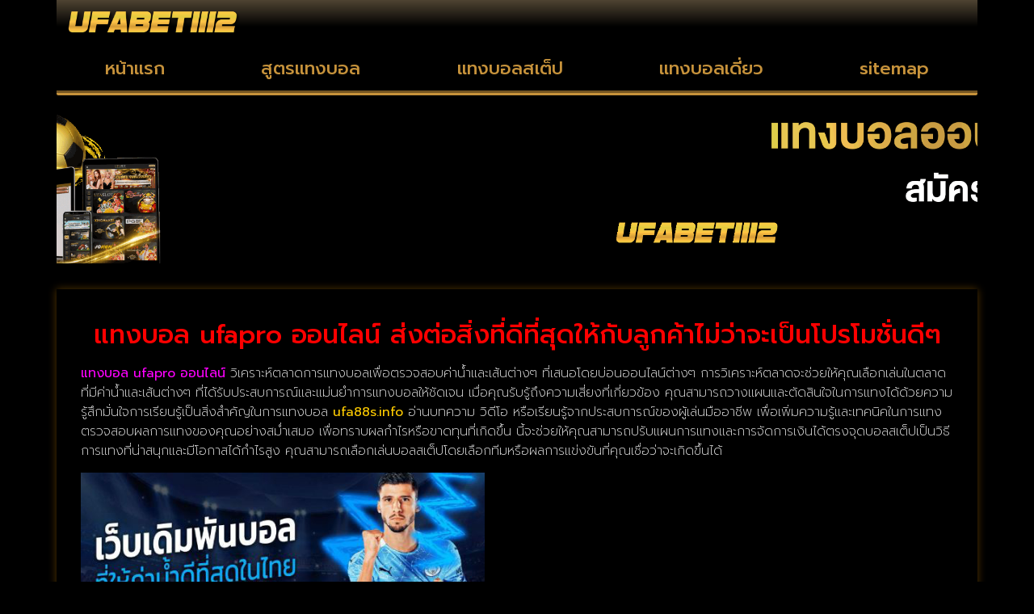

--- FILE ---
content_type: text/html; charset=UTF-8
request_url: https://www.ufabet1112.com/%E0%B9%81%E0%B8%97%E0%B8%87%E0%B8%9A%E0%B8%AD%E0%B8%A5-ufapro-%E0%B8%AD%E0%B8%AD%E0%B8%99%E0%B9%84%E0%B8%A5%E0%B8%99%E0%B9%8C/
body_size: 15952
content:
<!doctype html>
<html lang="th">
<head>
	<meta charset="UTF-8">
	<meta name="viewport" content="width=device-width, initial-scale=1">
	<link rel="profile" href="https://gmpg.org/xfn/11">
	<meta name='robots' content='index, follow, max-image-preview:large, max-snippet:-1, max-video-preview:-1' />

	<!-- This site is optimized with the Yoast SEO plugin v26.8 - https://yoast.com/product/yoast-seo-wordpress/ -->
	<title>แทงบอล ufapro ออนไลน์ ส่งต่อสิ่งที่ดีที่สุดให้ลูกค้าไม่ว่าเป็นโปรโมชั่นดีๆ</title>
	<meta name="description" content="แทงบอล ufapro ออนไลน์ ส่งต่อสิ่งที่ดีที่สุดให้ลูกค้าไม่ว่าเป็นโปรโมชั่นดีๆ สมัครสมาชิก รับโปรโมชั่นอีกมากมาย แอดไลน์ : @ufa88v4" />
	<link rel="canonical" href="https://www.ufabet1112.com/แทงบอล-ufapro-ออนไลน์/" />
	<meta property="og:locale" content="th_TH" />
	<meta property="og:type" content="article" />
	<meta property="og:title" content="แทงบอล ufapro ออนไลน์ ส่งต่อสิ่งที่ดีที่สุดให้ลูกค้าไม่ว่าเป็นโปรโมชั่นดีๆ" />
	<meta property="og:description" content="แทงบอล ufapro ออนไลน์ ส่งต่อสิ่งที่ดีที่สุดให้ลูกค้าไม่ว่าเป็นโปรโมชั่นดีๆ สมัครสมาชิก รับโปรโมชั่นอีกมากมาย แอดไลน์ : @ufa88v4" />
	<meta property="og:url" content="https://www.ufabet1112.com/แทงบอล-ufapro-ออนไลน์/" />
	<meta property="og:site_name" content="www.ufabet1112.com" />
	<meta property="article:published_time" content="2023-06-26T08:52:12+00:00" />
	<meta property="article:modified_time" content="2023-06-26T08:53:12+00:00" />
	<meta property="og:image" content="https://www.ufabet1112.com/wp-content/uploads/2023/06/8ๆ.jpg" />
	<meta property="og:image:width" content="562" />
	<meta property="og:image:height" content="235" />
	<meta property="og:image:type" content="image/jpeg" />
	<meta name="author" content="ตะลุมพุกร่ายมนต์" />
	<meta name="twitter:card" content="summary_large_image" />
	<meta name="twitter:label1" content="Written by" />
	<meta name="twitter:data1" content="ตะลุมพุกร่ายมนต์" />
	<meta name="twitter:label2" content="Est. reading time" />
	<meta name="twitter:data2" content="2 นาที" />
	<script type="application/ld+json" class="yoast-schema-graph">{"@context":"https://schema.org","@graph":[{"@type":"Article","@id":"https://www.ufabet1112.com/%e0%b9%81%e0%b8%97%e0%b8%87%e0%b8%9a%e0%b8%ad%e0%b8%a5-ufapro-%e0%b8%ad%e0%b8%ad%e0%b8%99%e0%b9%84%e0%b8%a5%e0%b8%99%e0%b9%8c/#article","isPartOf":{"@id":"https://www.ufabet1112.com/%e0%b9%81%e0%b8%97%e0%b8%87%e0%b8%9a%e0%b8%ad%e0%b8%a5-ufapro-%e0%b8%ad%e0%b8%ad%e0%b8%99%e0%b9%84%e0%b8%a5%e0%b8%99%e0%b9%8c/"},"author":{"name":"ตะลุมพุกร่ายมนต์","@id":"https://www.ufabet1112.com/#/schema/person/4b17979152fad6096bd0d9113811d1ab"},"headline":"แทงบอล ufapro ออนไลน์","datePublished":"2023-06-26T08:52:12+00:00","dateModified":"2023-06-26T08:53:12+00:00","mainEntityOfPage":{"@id":"https://www.ufabet1112.com/%e0%b9%81%e0%b8%97%e0%b8%87%e0%b8%9a%e0%b8%ad%e0%b8%a5-ufapro-%e0%b8%ad%e0%b8%ad%e0%b8%99%e0%b9%84%e0%b8%a5%e0%b8%99%e0%b9%8c/"},"wordCount":14,"commentCount":0,"publisher":{"@id":"https://www.ufabet1112.com/#organization"},"image":{"@id":"https://www.ufabet1112.com/%e0%b9%81%e0%b8%97%e0%b8%87%e0%b8%9a%e0%b8%ad%e0%b8%a5-ufapro-%e0%b8%ad%e0%b8%ad%e0%b8%99%e0%b9%84%e0%b8%a5%e0%b8%99%e0%b9%8c/#primaryimage"},"thumbnailUrl":"https://www.ufabet1112.com/wp-content/uploads/2023/06/8ๆ.jpg","keywords":["แทงบอล ufapro ออนไลน์"],"articleSection":["แทงบอลออนไลน์"],"inLanguage":"th"},{"@type":"WebPage","@id":"https://www.ufabet1112.com/%e0%b9%81%e0%b8%97%e0%b8%87%e0%b8%9a%e0%b8%ad%e0%b8%a5-ufapro-%e0%b8%ad%e0%b8%ad%e0%b8%99%e0%b9%84%e0%b8%a5%e0%b8%99%e0%b9%8c/","url":"https://www.ufabet1112.com/%e0%b9%81%e0%b8%97%e0%b8%87%e0%b8%9a%e0%b8%ad%e0%b8%a5-ufapro-%e0%b8%ad%e0%b8%ad%e0%b8%99%e0%b9%84%e0%b8%a5%e0%b8%99%e0%b9%8c/","name":"แทงบอล ufapro ออนไลน์ ส่งต่อสิ่งที่ดีที่สุดให้ลูกค้าไม่ว่าเป็นโปรโมชั่นดีๆ","isPartOf":{"@id":"https://www.ufabet1112.com/#website"},"primaryImageOfPage":{"@id":"https://www.ufabet1112.com/%e0%b9%81%e0%b8%97%e0%b8%87%e0%b8%9a%e0%b8%ad%e0%b8%a5-ufapro-%e0%b8%ad%e0%b8%ad%e0%b8%99%e0%b9%84%e0%b8%a5%e0%b8%99%e0%b9%8c/#primaryimage"},"image":{"@id":"https://www.ufabet1112.com/%e0%b9%81%e0%b8%97%e0%b8%87%e0%b8%9a%e0%b8%ad%e0%b8%a5-ufapro-%e0%b8%ad%e0%b8%ad%e0%b8%99%e0%b9%84%e0%b8%a5%e0%b8%99%e0%b9%8c/#primaryimage"},"thumbnailUrl":"https://www.ufabet1112.com/wp-content/uploads/2023/06/8ๆ.jpg","datePublished":"2023-06-26T08:52:12+00:00","dateModified":"2023-06-26T08:53:12+00:00","description":"แทงบอล ufapro ออนไลน์ ส่งต่อสิ่งที่ดีที่สุดให้ลูกค้าไม่ว่าเป็นโปรโมชั่นดีๆ สมัครสมาชิก รับโปรโมชั่นอีกมากมาย แอดไลน์ : @ufa88v4","breadcrumb":{"@id":"https://www.ufabet1112.com/%e0%b9%81%e0%b8%97%e0%b8%87%e0%b8%9a%e0%b8%ad%e0%b8%a5-ufapro-%e0%b8%ad%e0%b8%ad%e0%b8%99%e0%b9%84%e0%b8%a5%e0%b8%99%e0%b9%8c/#breadcrumb"},"inLanguage":"th","potentialAction":[{"@type":"ReadAction","target":["https://www.ufabet1112.com/%e0%b9%81%e0%b8%97%e0%b8%87%e0%b8%9a%e0%b8%ad%e0%b8%a5-ufapro-%e0%b8%ad%e0%b8%ad%e0%b8%99%e0%b9%84%e0%b8%a5%e0%b8%99%e0%b9%8c/"]}]},{"@type":"ImageObject","inLanguage":"th","@id":"https://www.ufabet1112.com/%e0%b9%81%e0%b8%97%e0%b8%87%e0%b8%9a%e0%b8%ad%e0%b8%a5-ufapro-%e0%b8%ad%e0%b8%ad%e0%b8%99%e0%b9%84%e0%b8%a5%e0%b8%99%e0%b9%8c/#primaryimage","url":"https://www.ufabet1112.com/wp-content/uploads/2023/06/8ๆ.jpg","contentUrl":"https://www.ufabet1112.com/wp-content/uploads/2023/06/8ๆ.jpg","width":562,"height":235,"caption":"แทงบอล ufapro ออนไลน์"},{"@type":"BreadcrumbList","@id":"https://www.ufabet1112.com/%e0%b9%81%e0%b8%97%e0%b8%87%e0%b8%9a%e0%b8%ad%e0%b8%a5-ufapro-%e0%b8%ad%e0%b8%ad%e0%b8%99%e0%b9%84%e0%b8%a5%e0%b8%99%e0%b9%8c/#breadcrumb","itemListElement":[{"@type":"ListItem","position":1,"name":"Home","item":"https://www.ufabet1112.com/"},{"@type":"ListItem","position":2,"name":"แทงบอล ufapro ออนไลน์"}]},{"@type":"WebSite","@id":"https://www.ufabet1112.com/#website","url":"https://www.ufabet1112.com/","name":"www.ufabet1112.com","description":"","publisher":{"@id":"https://www.ufabet1112.com/#organization"},"potentialAction":[{"@type":"SearchAction","target":{"@type":"EntryPoint","urlTemplate":"https://www.ufabet1112.com/?s={search_term_string}"},"query-input":{"@type":"PropertyValueSpecification","valueRequired":true,"valueName":"search_term_string"}}],"inLanguage":"th"},{"@type":"Organization","@id":"https://www.ufabet1112.com/#organization","name":"www.ufabet1112.com","url":"https://www.ufabet1112.com/","logo":{"@type":"ImageObject","inLanguage":"th","@id":"https://www.ufabet1112.com/#/schema/logo/image/","url":"https://www.ufabet1112.com/wp-content/uploads/2023/04/cropped-Logo-ufabet1112.com-700X200.png","contentUrl":"https://www.ufabet1112.com/wp-content/uploads/2023/04/cropped-Logo-ufabet1112.com-700X200.png","width":700,"height":124,"caption":"www.ufabet1112.com"},"image":{"@id":"https://www.ufabet1112.com/#/schema/logo/image/"}},{"@type":"Person","@id":"https://www.ufabet1112.com/#/schema/person/4b17979152fad6096bd0d9113811d1ab","name":"ตะลุมพุกร่ายมนต์","image":{"@type":"ImageObject","inLanguage":"th","@id":"https://www.ufabet1112.com/#/schema/person/image/","url":"https://secure.gravatar.com/avatar/56ba300f469bb9da27fbfa4f81483ab2592241d4e46bbc9a7d53276297967419?s=96&d=mm&r=g","contentUrl":"https://secure.gravatar.com/avatar/56ba300f469bb9da27fbfa4f81483ab2592241d4e46bbc9a7d53276297967419?s=96&d=mm&r=g","caption":"ตะลุมพุกร่ายมนต์"},"url":"https://www.ufabet1112.com/author/editor/"}]}</script>
	<!-- / Yoast SEO plugin. -->


<link rel="alternate" type="application/rss+xml" title="www.ufabet1112.com &raquo; ฟีด" href="https://www.ufabet1112.com/feed/" />
<link rel="alternate" title="oEmbed (JSON)" type="application/json+oembed" href="https://www.ufabet1112.com/wp-json/oembed/1.0/embed?url=https%3A%2F%2Fwww.ufabet1112.com%2F%25e0%25b9%2581%25e0%25b8%2597%25e0%25b8%2587%25e0%25b8%259a%25e0%25b8%25ad%25e0%25b8%25a5-ufapro-%25e0%25b8%25ad%25e0%25b8%25ad%25e0%25b8%2599%25e0%25b9%2584%25e0%25b8%25a5%25e0%25b8%2599%25e0%25b9%258c%2F" />
<link rel="alternate" title="oEmbed (XML)" type="text/xml+oembed" href="https://www.ufabet1112.com/wp-json/oembed/1.0/embed?url=https%3A%2F%2Fwww.ufabet1112.com%2F%25e0%25b9%2581%25e0%25b8%2597%25e0%25b8%2587%25e0%25b8%259a%25e0%25b8%25ad%25e0%25b8%25a5-ufapro-%25e0%25b8%25ad%25e0%25b8%25ad%25e0%25b8%2599%25e0%25b9%2584%25e0%25b8%25a5%25e0%25b8%2599%25e0%25b9%258c%2F&#038;format=xml" />
<style id='wp-img-auto-sizes-contain-inline-css'>
img:is([sizes=auto i],[sizes^="auto," i]){contain-intrinsic-size:3000px 1500px}
/*# sourceURL=wp-img-auto-sizes-contain-inline-css */
</style>
<style id='wp-emoji-styles-inline-css'>

	img.wp-smiley, img.emoji {
		display: inline !important;
		border: none !important;
		box-shadow: none !important;
		height: 1em !important;
		width: 1em !important;
		margin: 0 0.07em !important;
		vertical-align: -0.1em !important;
		background: none !important;
		padding: 0 !important;
	}
/*# sourceURL=wp-emoji-styles-inline-css */
</style>
<link rel='stylesheet' id='wp-block-library-css' href='https://www.ufabet1112.com/wp-includes/css/dist/block-library/style.min.css?ver=6.9' media='all' />
<style id='global-styles-inline-css'>
:root{--wp--preset--aspect-ratio--square: 1;--wp--preset--aspect-ratio--4-3: 4/3;--wp--preset--aspect-ratio--3-4: 3/4;--wp--preset--aspect-ratio--3-2: 3/2;--wp--preset--aspect-ratio--2-3: 2/3;--wp--preset--aspect-ratio--16-9: 16/9;--wp--preset--aspect-ratio--9-16: 9/16;--wp--preset--color--black: #000000;--wp--preset--color--cyan-bluish-gray: #abb8c3;--wp--preset--color--white: #ffffff;--wp--preset--color--pale-pink: #f78da7;--wp--preset--color--vivid-red: #cf2e2e;--wp--preset--color--luminous-vivid-orange: #ff6900;--wp--preset--color--luminous-vivid-amber: #fcb900;--wp--preset--color--light-green-cyan: #7bdcb5;--wp--preset--color--vivid-green-cyan: #00d084;--wp--preset--color--pale-cyan-blue: #8ed1fc;--wp--preset--color--vivid-cyan-blue: #0693e3;--wp--preset--color--vivid-purple: #9b51e0;--wp--preset--gradient--vivid-cyan-blue-to-vivid-purple: linear-gradient(135deg,rgb(6,147,227) 0%,rgb(155,81,224) 100%);--wp--preset--gradient--light-green-cyan-to-vivid-green-cyan: linear-gradient(135deg,rgb(122,220,180) 0%,rgb(0,208,130) 100%);--wp--preset--gradient--luminous-vivid-amber-to-luminous-vivid-orange: linear-gradient(135deg,rgb(252,185,0) 0%,rgb(255,105,0) 100%);--wp--preset--gradient--luminous-vivid-orange-to-vivid-red: linear-gradient(135deg,rgb(255,105,0) 0%,rgb(207,46,46) 100%);--wp--preset--gradient--very-light-gray-to-cyan-bluish-gray: linear-gradient(135deg,rgb(238,238,238) 0%,rgb(169,184,195) 100%);--wp--preset--gradient--cool-to-warm-spectrum: linear-gradient(135deg,rgb(74,234,220) 0%,rgb(151,120,209) 20%,rgb(207,42,186) 40%,rgb(238,44,130) 60%,rgb(251,105,98) 80%,rgb(254,248,76) 100%);--wp--preset--gradient--blush-light-purple: linear-gradient(135deg,rgb(255,206,236) 0%,rgb(152,150,240) 100%);--wp--preset--gradient--blush-bordeaux: linear-gradient(135deg,rgb(254,205,165) 0%,rgb(254,45,45) 50%,rgb(107,0,62) 100%);--wp--preset--gradient--luminous-dusk: linear-gradient(135deg,rgb(255,203,112) 0%,rgb(199,81,192) 50%,rgb(65,88,208) 100%);--wp--preset--gradient--pale-ocean: linear-gradient(135deg,rgb(255,245,203) 0%,rgb(182,227,212) 50%,rgb(51,167,181) 100%);--wp--preset--gradient--electric-grass: linear-gradient(135deg,rgb(202,248,128) 0%,rgb(113,206,126) 100%);--wp--preset--gradient--midnight: linear-gradient(135deg,rgb(2,3,129) 0%,rgb(40,116,252) 100%);--wp--preset--font-size--small: 13px;--wp--preset--font-size--medium: 20px;--wp--preset--font-size--large: 36px;--wp--preset--font-size--x-large: 42px;--wp--preset--spacing--20: 0.44rem;--wp--preset--spacing--30: 0.67rem;--wp--preset--spacing--40: 1rem;--wp--preset--spacing--50: 1.5rem;--wp--preset--spacing--60: 2.25rem;--wp--preset--spacing--70: 3.38rem;--wp--preset--spacing--80: 5.06rem;--wp--preset--shadow--natural: 6px 6px 9px rgba(0, 0, 0, 0.2);--wp--preset--shadow--deep: 12px 12px 50px rgba(0, 0, 0, 0.4);--wp--preset--shadow--sharp: 6px 6px 0px rgba(0, 0, 0, 0.2);--wp--preset--shadow--outlined: 6px 6px 0px -3px rgb(255, 255, 255), 6px 6px rgb(0, 0, 0);--wp--preset--shadow--crisp: 6px 6px 0px rgb(0, 0, 0);}:root { --wp--style--global--content-size: 800px;--wp--style--global--wide-size: 1200px; }:where(body) { margin: 0; }.wp-site-blocks > .alignleft { float: left; margin-right: 2em; }.wp-site-blocks > .alignright { float: right; margin-left: 2em; }.wp-site-blocks > .aligncenter { justify-content: center; margin-left: auto; margin-right: auto; }:where(.wp-site-blocks) > * { margin-block-start: 24px; margin-block-end: 0; }:where(.wp-site-blocks) > :first-child { margin-block-start: 0; }:where(.wp-site-blocks) > :last-child { margin-block-end: 0; }:root { --wp--style--block-gap: 24px; }:root :where(.is-layout-flow) > :first-child{margin-block-start: 0;}:root :where(.is-layout-flow) > :last-child{margin-block-end: 0;}:root :where(.is-layout-flow) > *{margin-block-start: 24px;margin-block-end: 0;}:root :where(.is-layout-constrained) > :first-child{margin-block-start: 0;}:root :where(.is-layout-constrained) > :last-child{margin-block-end: 0;}:root :where(.is-layout-constrained) > *{margin-block-start: 24px;margin-block-end: 0;}:root :where(.is-layout-flex){gap: 24px;}:root :where(.is-layout-grid){gap: 24px;}.is-layout-flow > .alignleft{float: left;margin-inline-start: 0;margin-inline-end: 2em;}.is-layout-flow > .alignright{float: right;margin-inline-start: 2em;margin-inline-end: 0;}.is-layout-flow > .aligncenter{margin-left: auto !important;margin-right: auto !important;}.is-layout-constrained > .alignleft{float: left;margin-inline-start: 0;margin-inline-end: 2em;}.is-layout-constrained > .alignright{float: right;margin-inline-start: 2em;margin-inline-end: 0;}.is-layout-constrained > .aligncenter{margin-left: auto !important;margin-right: auto !important;}.is-layout-constrained > :where(:not(.alignleft):not(.alignright):not(.alignfull)){max-width: var(--wp--style--global--content-size);margin-left: auto !important;margin-right: auto !important;}.is-layout-constrained > .alignwide{max-width: var(--wp--style--global--wide-size);}body .is-layout-flex{display: flex;}.is-layout-flex{flex-wrap: wrap;align-items: center;}.is-layout-flex > :is(*, div){margin: 0;}body .is-layout-grid{display: grid;}.is-layout-grid > :is(*, div){margin: 0;}body{padding-top: 0px;padding-right: 0px;padding-bottom: 0px;padding-left: 0px;}a:where(:not(.wp-element-button)){text-decoration: underline;}:root :where(.wp-element-button, .wp-block-button__link){background-color: #32373c;border-width: 0;color: #fff;font-family: inherit;font-size: inherit;font-style: inherit;font-weight: inherit;letter-spacing: inherit;line-height: inherit;padding-top: calc(0.667em + 2px);padding-right: calc(1.333em + 2px);padding-bottom: calc(0.667em + 2px);padding-left: calc(1.333em + 2px);text-decoration: none;text-transform: inherit;}.has-black-color{color: var(--wp--preset--color--black) !important;}.has-cyan-bluish-gray-color{color: var(--wp--preset--color--cyan-bluish-gray) !important;}.has-white-color{color: var(--wp--preset--color--white) !important;}.has-pale-pink-color{color: var(--wp--preset--color--pale-pink) !important;}.has-vivid-red-color{color: var(--wp--preset--color--vivid-red) !important;}.has-luminous-vivid-orange-color{color: var(--wp--preset--color--luminous-vivid-orange) !important;}.has-luminous-vivid-amber-color{color: var(--wp--preset--color--luminous-vivid-amber) !important;}.has-light-green-cyan-color{color: var(--wp--preset--color--light-green-cyan) !important;}.has-vivid-green-cyan-color{color: var(--wp--preset--color--vivid-green-cyan) !important;}.has-pale-cyan-blue-color{color: var(--wp--preset--color--pale-cyan-blue) !important;}.has-vivid-cyan-blue-color{color: var(--wp--preset--color--vivid-cyan-blue) !important;}.has-vivid-purple-color{color: var(--wp--preset--color--vivid-purple) !important;}.has-black-background-color{background-color: var(--wp--preset--color--black) !important;}.has-cyan-bluish-gray-background-color{background-color: var(--wp--preset--color--cyan-bluish-gray) !important;}.has-white-background-color{background-color: var(--wp--preset--color--white) !important;}.has-pale-pink-background-color{background-color: var(--wp--preset--color--pale-pink) !important;}.has-vivid-red-background-color{background-color: var(--wp--preset--color--vivid-red) !important;}.has-luminous-vivid-orange-background-color{background-color: var(--wp--preset--color--luminous-vivid-orange) !important;}.has-luminous-vivid-amber-background-color{background-color: var(--wp--preset--color--luminous-vivid-amber) !important;}.has-light-green-cyan-background-color{background-color: var(--wp--preset--color--light-green-cyan) !important;}.has-vivid-green-cyan-background-color{background-color: var(--wp--preset--color--vivid-green-cyan) !important;}.has-pale-cyan-blue-background-color{background-color: var(--wp--preset--color--pale-cyan-blue) !important;}.has-vivid-cyan-blue-background-color{background-color: var(--wp--preset--color--vivid-cyan-blue) !important;}.has-vivid-purple-background-color{background-color: var(--wp--preset--color--vivid-purple) !important;}.has-black-border-color{border-color: var(--wp--preset--color--black) !important;}.has-cyan-bluish-gray-border-color{border-color: var(--wp--preset--color--cyan-bluish-gray) !important;}.has-white-border-color{border-color: var(--wp--preset--color--white) !important;}.has-pale-pink-border-color{border-color: var(--wp--preset--color--pale-pink) !important;}.has-vivid-red-border-color{border-color: var(--wp--preset--color--vivid-red) !important;}.has-luminous-vivid-orange-border-color{border-color: var(--wp--preset--color--luminous-vivid-orange) !important;}.has-luminous-vivid-amber-border-color{border-color: var(--wp--preset--color--luminous-vivid-amber) !important;}.has-light-green-cyan-border-color{border-color: var(--wp--preset--color--light-green-cyan) !important;}.has-vivid-green-cyan-border-color{border-color: var(--wp--preset--color--vivid-green-cyan) !important;}.has-pale-cyan-blue-border-color{border-color: var(--wp--preset--color--pale-cyan-blue) !important;}.has-vivid-cyan-blue-border-color{border-color: var(--wp--preset--color--vivid-cyan-blue) !important;}.has-vivid-purple-border-color{border-color: var(--wp--preset--color--vivid-purple) !important;}.has-vivid-cyan-blue-to-vivid-purple-gradient-background{background: var(--wp--preset--gradient--vivid-cyan-blue-to-vivid-purple) !important;}.has-light-green-cyan-to-vivid-green-cyan-gradient-background{background: var(--wp--preset--gradient--light-green-cyan-to-vivid-green-cyan) !important;}.has-luminous-vivid-amber-to-luminous-vivid-orange-gradient-background{background: var(--wp--preset--gradient--luminous-vivid-amber-to-luminous-vivid-orange) !important;}.has-luminous-vivid-orange-to-vivid-red-gradient-background{background: var(--wp--preset--gradient--luminous-vivid-orange-to-vivid-red) !important;}.has-very-light-gray-to-cyan-bluish-gray-gradient-background{background: var(--wp--preset--gradient--very-light-gray-to-cyan-bluish-gray) !important;}.has-cool-to-warm-spectrum-gradient-background{background: var(--wp--preset--gradient--cool-to-warm-spectrum) !important;}.has-blush-light-purple-gradient-background{background: var(--wp--preset--gradient--blush-light-purple) !important;}.has-blush-bordeaux-gradient-background{background: var(--wp--preset--gradient--blush-bordeaux) !important;}.has-luminous-dusk-gradient-background{background: var(--wp--preset--gradient--luminous-dusk) !important;}.has-pale-ocean-gradient-background{background: var(--wp--preset--gradient--pale-ocean) !important;}.has-electric-grass-gradient-background{background: var(--wp--preset--gradient--electric-grass) !important;}.has-midnight-gradient-background{background: var(--wp--preset--gradient--midnight) !important;}.has-small-font-size{font-size: var(--wp--preset--font-size--small) !important;}.has-medium-font-size{font-size: var(--wp--preset--font-size--medium) !important;}.has-large-font-size{font-size: var(--wp--preset--font-size--large) !important;}.has-x-large-font-size{font-size: var(--wp--preset--font-size--x-large) !important;}
:root :where(.wp-block-pullquote){font-size: 1.5em;line-height: 1.6;}
/*# sourceURL=global-styles-inline-css */
</style>
<link rel='stylesheet' id='elespare-icons-css' href='https://www.ufabet1112.com/wp-content/plugins/elespare/assets/font/elespare-icons.css?ver=3.3.9' media='all' />
<link rel='stylesheet' id='elementor-icons-css' href='https://www.ufabet1112.com/wp-content/plugins/elementor/assets/lib/eicons/css/elementor-icons.min.css?ver=5.46.0' media='all' />
<link rel='stylesheet' id='elementor-frontend-css' href='https://www.ufabet1112.com/wp-content/plugins/elementor/assets/css/frontend.min.css?ver=3.34.4' media='all' />
<link rel='stylesheet' id='elementor-post-6-css' href='https://www.ufabet1112.com/wp-content/uploads/elementor/css/post-6.css?ver=1769683049' media='all' />
<link rel='stylesheet' id='elespare-posts-grid-css' href='https://www.ufabet1112.com/wp-content/plugins/elespare/dist/elespare.style.build.min.css?ver=3.3.7' media='all' />
<link rel='stylesheet' id='hello-elementor-css' href='https://www.ufabet1112.com/wp-content/themes/hello-elementor/assets/css/reset.css?ver=3.4.6' media='all' />
<link rel='stylesheet' id='hello-elementor-theme-style-css' href='https://www.ufabet1112.com/wp-content/themes/hello-elementor/assets/css/theme.css?ver=3.4.6' media='all' />
<link rel='stylesheet' id='hello-elementor-header-footer-css' href='https://www.ufabet1112.com/wp-content/themes/hello-elementor/assets/css/header-footer.css?ver=3.4.6' media='all' />
<link rel='stylesheet' id='widget-image-css' href='https://www.ufabet1112.com/wp-content/plugins/elementor/assets/css/widget-image.min.css?ver=3.34.4' media='all' />
<link rel='stylesheet' id='widget-nav-menu-css' href='https://www.ufabet1112.com/wp-content/plugins/elementor-pro/assets/css/widget-nav-menu.min.css?ver=3.29.2' media='all' />
<link rel='stylesheet' id='widget-animated-headline-css' href='https://www.ufabet1112.com/wp-content/plugins/elementor-pro/assets/css/widget-animated-headline.min.css?ver=3.29.2' media='all' />
<link rel='stylesheet' id='widget-posts-css' href='https://www.ufabet1112.com/wp-content/plugins/elementor-pro/assets/css/widget-posts.min.css?ver=3.29.2' media='all' />
<link rel='stylesheet' id='elementor-post-35-css' href='https://www.ufabet1112.com/wp-content/uploads/elementor/css/post-35.css?ver=1769683049' media='all' />
<link rel='stylesheet' id='elementor-post-40-css' href='https://www.ufabet1112.com/wp-content/uploads/elementor/css/post-40.css?ver=1769683049' media='all' />
<link rel='stylesheet' id='elementor-post-42-css' href='https://www.ufabet1112.com/wp-content/uploads/elementor/css/post-42.css?ver=1769683193' media='all' />
<link rel='stylesheet' id='elementor-gf-prompt-css' href='https://fonts.googleapis.com/css?family=Prompt:100,100italic,200,200italic,300,300italic,400,400italic,500,500italic,600,600italic,700,700italic,800,800italic,900,900italic&#038;display=auto' media='all' />
<link rel='stylesheet' id='elementor-icons-shared-0-css' href='https://www.ufabet1112.com/wp-content/plugins/elementor/assets/lib/font-awesome/css/fontawesome.min.css?ver=5.15.3' media='all' />
<link rel='stylesheet' id='elementor-icons-fa-solid-css' href='https://www.ufabet1112.com/wp-content/plugins/elementor/assets/lib/font-awesome/css/solid.min.css?ver=5.15.3' media='all' />
<link rel='stylesheet' id='elementor-icons-fa-regular-css' href='https://www.ufabet1112.com/wp-content/plugins/elementor/assets/lib/font-awesome/css/regular.min.css?ver=5.15.3' media='all' />
<script src="https://www.ufabet1112.com/wp-includes/js/jquery/jquery.min.js?ver=3.7.1" id="jquery-core-js"></script>
<script src="https://www.ufabet1112.com/wp-includes/js/jquery/jquery-migrate.min.js?ver=3.4.1" id="jquery-migrate-js"></script>
<link rel="https://api.w.org/" href="https://www.ufabet1112.com/wp-json/" /><link rel="alternate" title="JSON" type="application/json" href="https://www.ufabet1112.com/wp-json/wp/v2/posts/1391" /><link rel="EditURI" type="application/rsd+xml" title="RSD" href="https://www.ufabet1112.com/xmlrpc.php?rsd" />

<link rel='shortlink' href='https://www.ufabet1112.com/?p=1391' />
<meta name="generator" content="Elementor 3.34.4; features: additional_custom_breakpoints; settings: css_print_method-external, google_font-enabled, font_display-auto">
			<style>
				.e-con.e-parent:nth-of-type(n+4):not(.e-lazyloaded):not(.e-no-lazyload),
				.e-con.e-parent:nth-of-type(n+4):not(.e-lazyloaded):not(.e-no-lazyload) * {
					background-image: none !important;
				}
				@media screen and (max-height: 1024px) {
					.e-con.e-parent:nth-of-type(n+3):not(.e-lazyloaded):not(.e-no-lazyload),
					.e-con.e-parent:nth-of-type(n+3):not(.e-lazyloaded):not(.e-no-lazyload) * {
						background-image: none !important;
					}
				}
				@media screen and (max-height: 640px) {
					.e-con.e-parent:nth-of-type(n+2):not(.e-lazyloaded):not(.e-no-lazyload),
					.e-con.e-parent:nth-of-type(n+2):not(.e-lazyloaded):not(.e-no-lazyload) * {
						background-image: none !important;
					}
				}
			</style>
			<link rel="icon" href="https://www.ufabet1112.com/wp-content/uploads/2023/04/cropped-IconLogo-ufabet1112.com-512X512-32x32.png" sizes="32x32" />
<link rel="icon" href="https://www.ufabet1112.com/wp-content/uploads/2023/04/cropped-IconLogo-ufabet1112.com-512X512-192x192.png" sizes="192x192" />
<link rel="apple-touch-icon" href="https://www.ufabet1112.com/wp-content/uploads/2023/04/cropped-IconLogo-ufabet1112.com-512X512-180x180.png" />
<meta name="msapplication-TileImage" content="https://www.ufabet1112.com/wp-content/uploads/2023/04/cropped-IconLogo-ufabet1112.com-512X512-270x270.png" />
</head>
<body class="wp-singular post-template-default single single-post postid-1391 single-format-standard wp-custom-logo wp-embed-responsive wp-theme-hello-elementor hello-elementor-default elementor-default elementor-kit-6 elementor-page-42">


<a class="skip-link screen-reader-text" href="#content">Skip to content</a>

		<div data-elementor-type="header" data-elementor-id="35" class="elementor elementor-35 elementor-location-header" data-elementor-post-type="elementor_library">
			<div class="elementor-element elementor-element-a88788a e-flex e-con-boxed e-con e-parent" data-id="a88788a" data-element_type="container">
					<div class="e-con-inner">
		<div class="elementor-element elementor-element-b07026f e-con-full e-flex e-con e-child" data-id="b07026f" data-element_type="container" data-settings="{&quot;background_background&quot;:&quot;gradient&quot;}">
				<div class="elementor-element elementor-element-3dbeb94 elementor-widget elementor-widget-theme-site-logo elementor-widget-image" data-id="3dbeb94" data-element_type="widget" data-widget_type="theme-site-logo.default">
				<div class="elementor-widget-container">
											<a href="https://www.ufabet1112.com">
			<img loading="lazy" width="700" height="124" src="https://www.ufabet1112.com/wp-content/uploads/2023/04/cropped-Logo-ufabet1112.com-700X200.png" class="attachment-full size-full wp-image-1198" alt="" srcset="https://www.ufabet1112.com/wp-content/uploads/2023/04/cropped-Logo-ufabet1112.com-700X200.png 700w, https://www.ufabet1112.com/wp-content/uploads/2023/04/cropped-Logo-ufabet1112.com-700X200-300x53.png 300w" sizes="(max-width: 700px) 100vw, 700px" />				</a>
											</div>
				</div>
				</div>
					</div>
				</div>
		<div class="elementor-element elementor-element-233f115 e-flex e-con-boxed e-con e-parent" data-id="233f115" data-element_type="container">
					<div class="e-con-inner">
		<div class="elementor-element elementor-element-945b391 e-con-full e-flex e-con e-child" data-id="945b391" data-element_type="container">
				<div class="elementor-element elementor-element-01b6756 elementor-nav-menu__align-justify elementor-nav-menu--stretch elementor-nav-menu--dropdown-mobile elementor-nav-menu__text-align-center elementor-nav-menu--toggle elementor-nav-menu--burger elementor-widget elementor-widget-nav-menu" data-id="01b6756" data-element_type="widget" data-settings="{&quot;full_width&quot;:&quot;stretch&quot;,&quot;layout&quot;:&quot;horizontal&quot;,&quot;submenu_icon&quot;:{&quot;value&quot;:&quot;&lt;i class=\&quot;fas fa-caret-down\&quot;&gt;&lt;\/i&gt;&quot;,&quot;library&quot;:&quot;fa-solid&quot;},&quot;toggle&quot;:&quot;burger&quot;}" data-widget_type="nav-menu.default">
				<div class="elementor-widget-container">
								<nav aria-label="Menu" class="elementor-nav-menu--main elementor-nav-menu__container elementor-nav-menu--layout-horizontal e--pointer-text e--animation-float">
				<ul id="menu-1-01b6756" class="elementor-nav-menu"><li class="menu-item menu-item-type-post_type menu-item-object-page menu-item-home menu-item-26"><a href="https://www.ufabet1112.com/" class="elementor-item">หน้าแรก</a></li>
<li class="menu-item menu-item-type-post_type menu-item-object-page menu-item-27"><a href="https://www.ufabet1112.com/%e0%b8%aa%e0%b8%b9%e0%b8%95%e0%b8%a3%e0%b9%81%e0%b8%97%e0%b8%87%e0%b8%9a%e0%b8%ad%e0%b8%a5/" class="elementor-item">สูตรแทงบอล</a></li>
<li class="menu-item menu-item-type-post_type menu-item-object-page menu-item-29"><a href="https://www.ufabet1112.com/%e0%b9%81%e0%b8%97%e0%b8%87%e0%b8%9a%e0%b8%ad%e0%b8%a5%e0%b8%aa%e0%b9%80%e0%b8%95%e0%b9%87%e0%b8%9b/" class="elementor-item">แทงบอลสเต็ป</a></li>
<li class="menu-item menu-item-type-post_type menu-item-object-page menu-item-30"><a href="https://www.ufabet1112.com/%e0%b9%81%e0%b8%97%e0%b8%87%e0%b8%9a%e0%b8%ad%e0%b8%a5%e0%b9%80%e0%b8%94%e0%b8%b5%e0%b9%88%e0%b8%a2%e0%b8%a7/" class="elementor-item">แทงบอลเดี่ยว</a></li>
<li class="menu-item menu-item-type-custom menu-item-object-custom menu-item-1707"><a href="https://www.ufabet1112.com/sitemap_index.xml" class="elementor-item">sitemap</a></li>
</ul>			</nav>
					<div class="elementor-menu-toggle" role="button" tabindex="0" aria-label="Menu Toggle" aria-expanded="false">
			<i aria-hidden="true" role="presentation" class="elementor-menu-toggle__icon--open eicon-menu-bar"></i><i aria-hidden="true" role="presentation" class="elementor-menu-toggle__icon--close eicon-close"></i>		</div>
					<nav class="elementor-nav-menu--dropdown elementor-nav-menu__container" aria-hidden="true">
				<ul id="menu-2-01b6756" class="elementor-nav-menu"><li class="menu-item menu-item-type-post_type menu-item-object-page menu-item-home menu-item-26"><a href="https://www.ufabet1112.com/" class="elementor-item" tabindex="-1">หน้าแรก</a></li>
<li class="menu-item menu-item-type-post_type menu-item-object-page menu-item-27"><a href="https://www.ufabet1112.com/%e0%b8%aa%e0%b8%b9%e0%b8%95%e0%b8%a3%e0%b9%81%e0%b8%97%e0%b8%87%e0%b8%9a%e0%b8%ad%e0%b8%a5/" class="elementor-item" tabindex="-1">สูตรแทงบอล</a></li>
<li class="menu-item menu-item-type-post_type menu-item-object-page menu-item-29"><a href="https://www.ufabet1112.com/%e0%b9%81%e0%b8%97%e0%b8%87%e0%b8%9a%e0%b8%ad%e0%b8%a5%e0%b8%aa%e0%b9%80%e0%b8%95%e0%b9%87%e0%b8%9b/" class="elementor-item" tabindex="-1">แทงบอลสเต็ป</a></li>
<li class="menu-item menu-item-type-post_type menu-item-object-page menu-item-30"><a href="https://www.ufabet1112.com/%e0%b9%81%e0%b8%97%e0%b8%87%e0%b8%9a%e0%b8%ad%e0%b8%a5%e0%b9%80%e0%b8%94%e0%b8%b5%e0%b9%88%e0%b8%a2%e0%b8%a7/" class="elementor-item" tabindex="-1">แทงบอลเดี่ยว</a></li>
<li class="menu-item menu-item-type-custom menu-item-object-custom menu-item-1707"><a href="https://www.ufabet1112.com/sitemap_index.xml" class="elementor-item" tabindex="-1">sitemap</a></li>
</ul>			</nav>
						</div>
				</div>
				</div>
					</div>
				</div>
		<div class="elementor-element elementor-element-a7b7906 e-flex e-con-boxed e-con e-parent" data-id="a7b7906" data-element_type="container">
					<div class="e-con-inner">
		<div class="elementor-element elementor-element-9e379c7 e-con-full e-flex e-con e-child" data-id="9e379c7" data-element_type="container">
				<div class="elementor-element elementor-element-b76b631 elementor-hidden-mobile elementor-widget elementor-widget-image" data-id="b76b631" data-element_type="widget" data-widget_type="image.default">
				<div class="elementor-widget-container">
															<img loading="lazy" width="1920" height="350" src="https://www.ufabet1112.com/wp-content/uploads/2023/04/แทงบอลออนไลน์เว็บตรงปลอดภัย-ภาพปก1-ufabet1112.com-1920X350.gif" class="attachment-full size-full wp-image-1196" alt="" />															</div>
				</div>
				<div class="elementor-element elementor-element-f25825b elementor-hidden-desktop elementor-hidden-tablet elementor-widget elementor-widget-image" data-id="f25825b" data-element_type="widget" data-widget_type="image.default">
				<div class="elementor-widget-container">
															<img loading="lazy" width="650" height="650" src="https://www.ufabet1112.com/wp-content/uploads/2023/04/แทงบอลออนไลน์-ภาพปก2-ufabet1112.com-650X650.gif" class="attachment-full size-full wp-image-1197" alt="" />															</div>
				</div>
				</div>
					</div>
				</div>
				</div>
				<div data-elementor-type="single-post" data-elementor-id="42" class="elementor elementor-42 elementor-location-single post-1391 post type-post status-publish format-standard has-post-thumbnail hentry category-8 tag--ufapro-" data-elementor-post-type="elementor_library">
			<div class="elementor-element elementor-element-99eb7ad e-flex e-con-boxed e-con e-parent" data-id="99eb7ad" data-element_type="container">
					<div class="e-con-inner">
		<div class="elementor-element elementor-element-35ce9bd e-con-full e-flex e-con e-child" data-id="35ce9bd" data-element_type="container" data-settings="{&quot;background_background&quot;:&quot;classic&quot;}">
				<div class="elementor-element elementor-element-1cee1d6 elementor-widget elementor-widget-theme-post-content" data-id="1cee1d6" data-element_type="widget" data-widget_type="theme-post-content.default">
				<div class="elementor-widget-container">
					<h1 style="text-align: center;"><span style="color: #ff0000;">แทงบอล ufapro ออนไลน์ ส่งต่อสิ่งที่ดีที่สุดให้กับลูกค้าไม่ว่าจะเป็นโปรโมชั่นดีๆ<br />
</span></h1>
<p><span style="color: #ff00ff;"><strong>แทงบอล ufapro ออนไลน์ </strong></span>วิเคราะห์ตลาดการแทงบอลเพื่อตรวจสอบค่าน้ำและเส้นต่างๆ ที่เสนอโดยบ่อนออนไลน์ต่างๆ การวิเคราะห์ตลาดจะช่วยให้คุณเลือกเล่นในตลาดที่มีค่าน้ำและเส้นต่างๆ ที่ได้รับประสบการณ์และแม่นยำการแทงบอลให้ชัดเจน เมื่อคุณรับรู้ถึงความเสี่ยงที่เกี่ยวข้อง คุณสามารถวางแผนและตัดสินใจในการแทงได้ด้วยความรู้สึกมั่นใจการเรียนรู้เป็นสิ่งสำคัญในการแทงบอล <a href="https://www.ufa88s.games/"><span style="color: #ffcc00;"><strong>ufa88s.info</strong></span></a> อ่านบทความ วิดีโอ หรือเรียนรู้จากประสบการณ์ของผู้เล่นมืออาชีพ เพื่อเพิ่มความรู้และเทคนิคในการแทงตรวจสอบผลการแทงของคุณอย่างสม่ำเสมอ เพื่อทราบผลกำไรหรือขาดทุนที่เกิดขึ้น นี้จะช่วยให้คุณสามารถปรับแผนการแทงและการจัดการเงินได้ตรงจุดบอลสเต็ปเป็นวิธีการแทงที่น่าสนุกและมีโอกาสได้กำไรสูง คุณสามารถเลือกเล่นบอลสเต็ปโดยเลือกทีมหรือผลการแข่งขันที่คุณเชื่อว่าจะเกิดขึ้นได้</p>
<p style="text-align: center;"><a href="https://www.ufabet1112.com"><img fetchpriority="high" fetchpriority="high" decoding="async" class="aligncenter wp-image-1392" src="https://www.ufabet1112.com/wp-content/uploads/2023/06/8ๆ.jpg" alt="แทงบอล ufapro ออนไลน์" width="500" height="209" srcset="https://www.ufabet1112.com/wp-content/uploads/2023/06/8ๆ.jpg 562w, https://www.ufabet1112.com/wp-content/uploads/2023/06/8ๆ-300x125.jpg 300w" sizes="(max-width: 500px) 100vw, 500px" /></a></p>
<h2 style="text-align: center;"><span style="color: #ff0000;">แทงบอล ufapro ออนไลน์ ใช้บริการกับเราเพิ่มขึ้นและเราจะกลายเป็นเว็บไซต์ที่ใหญ่ขึ้นได้รับผลกำไรมากขึ้น</span></h2>
<p>แทงผลการแข่งขัน, แทงคู่-คี่, แทงสกอร์สูง-ต่ำ เป็นต้น คุณสามารถเลือกประเภทการแทงที่เหมาะกับความถนัดและความสนใจของคุณอารมณ์เป็นสิ่งสำคัญในการแทงบอล ควบคุมอารมณ์และไม่ให้ความรู้สึกมี <a href="https://www.ufa88s.games/เว็บแทงบอล/"><span style="color: #ffcc00;"><strong>เว็บแทงบอล</strong></span></a> ผลต่อการตัดสินใจในการแทง เน้นความสงบและอยู่ในสภาวะที่เหมาะการทำความผิดพลาดเป็นส่วนหนึ่งของการแทงบอล ใช้ความผิดพลาดเป็นโอกาสในการเรียนรู้และปรับปรุง วิเคราะห์ความผิดพลาดที่เกิดขึ้นและหาวิธีการป้องกันในอนาคตติดตามข่าวสารเกี่ยวกับทีมฟุตบอล ข่าวสารเกี่ยวกับผู้เล่น และข้อมูลอื่น ๆ เพื่อทราบข้อมูลล่าสุดและสถานการณ์ในการแข่งขัน ข้อมูลเหล่านี้สามารถช่วยในการตัดสินใจการแทงได้ในการแทงบอลควรมีความรับผิดชอบต่อการเล่น จำกัดจำนวนเงินที่พร้อมจะสูญเสีย <a href="https://www.ufa88s.games/สล็อต"><span style="color: #ffcc00;"><strong>สล็อต</strong></span></a> และไม่ควรเสี่ยงเงินที่ไม่สามารถขาดทุนได้ ควรมีการควบคุมความเสี่ยงและรู้วิธีการออกจากการแทงในกรณีที่เสียเงิน</p>
<p style="text-align: center;"><img decoding="async" class="aligncenter wp-image-1361" src="https://www.ufabet1112.com/wp-content/uploads/2023/06/5.1.jpg" alt="แทงบอล ufapro ออนไลน์" width="500" height="201" srcset="https://www.ufabet1112.com/wp-content/uploads/2023/06/5.1.jpg 478w, https://www.ufabet1112.com/wp-content/uploads/2023/06/5.1-300x121.jpg 300w" sizes="(max-width: 500px) 100vw, 500px" /></p>
<h2 style="text-align: center;"><span style="color: #ff0000;">แทงบอลรูปแบบใหม่ สามารถสร้างช่องทางการทำเงินได้เป็นอย่างดีเว็บแทงบอลออนไลน์ที่ดีที่สุด</span></h2>
<p>ความสมดุลในการแทงเป็นสิ่งสำคัญ เลือกเล่นให้ความสมดุลระหว่างการแทงที่มีความมีเคล็ดลับและเทคนิคในการแทงบอลที่สามารถเรียนรู้ได้จากนักเล่นมืออาชีพ หรือแหล่งข้อมูลอื่น ๆ อ่านและศึกษาเคล็ดลับเหล่านี้เพื่อเพิ่มโอกาสในการสร้างกำไรความสมดุลในการแทงเป็นสิ่งสำคัญ <span style="color: #ffcc00;"><strong>แทงบอล ufapro ออนไลน์ มือถือ</strong></span> เลือกเล่นให้ความสมดุลระหว่างการแทงที่มีความเสี่ยงสูงและความราคาที่ดี อย่าเพิ่มขนาดการเดิมพันเมื่อเสียเงิน และต้องระวังการเดิมพันเกินขอบเขตทางการเงินที่กำหนดไว้เลือกบ้านผลบอลที่มีความน่าเชื่อถือและมีความเป็นมืออาชีพ <span style="color: #ffcc00;"><strong>แทงบอล ufapro ออนไลน์ ทางเข้า</strong></span> ดูต่อยอดผู้เล่นและรีวิวจากผู้ใช้บริการ ความน่าเชื่อถือของบ้านผลบอลสามารถส่งผลต่อประสบการณ์และผลลัพธ์ในการแทงของคุณใช้สถิติและวิเคราะห์ข้อมูลเพื่อประเมินโอกาสในการแข่งขัน สถิติเช่นประวัติการพบกันของทีม สถิติการยิงประตู และสถิติการเสียประตู สามารถช่วยให้คุณตัดสินใจการแทงได้ตรงจุด</p>
<p style="text-align: center;"><img decoding="async" class="aligncenter wp-image-1362" src="https://www.ufabet1112.com/wp-content/uploads/2023/06/5.2.jpg" alt="แทงบอล ufapro ออนไลน์" width="500" height="170" srcset="https://www.ufabet1112.com/wp-content/uploads/2023/06/5.2.jpg 556w, https://www.ufabet1112.com/wp-content/uploads/2023/06/5.2-300x102.jpg 300w" sizes="(max-width: 500px) 100vw, 500px" /></p>
<h3 style="text-align: center;"><span style="color: #ff0000;">แทงบอล147 ยังมีมาตรฐานทางการเงินที่มีความมั่นคงเป็นอย่างสูง</span></h3>
<p>การจัดการเวลาในการแทงเป็นสิ่งสำคัญ เฝ้าดูเวลาการแข่งขันและการเดิมพันเพื่อไม่ให้ตกอยู่ในสภาวะที่เสียเงินโดยไม่รู้ตัวไม่มีสิ่งใดที่สามารถแทนที่ความรู้และการศึกษาเมื่อเรียนรู้เกี่ยวกับการแทงบอลการแพ้ในการแทงบอลเป็นสิ่งธรรมดา แต่สิ่งที่สำคัญคือการเรียนรู้จากความผิดพลาด การเลือกทีมและลีกที่คุณเข้าใจและมีความรู้เพียงพอ ศึกษาความแข็งแกร่งของทีม สถิติการแข่งขัน <span style="color: #ffcc00;"><strong>แทงบอล ufapro ออนไลน์ เว็บตรง</strong></span> และสภาพบาดเจ็บของผู้เล่นก่อนที่จะตัดสินใจเลือกทีมและลีกที่จะเดิมพัน เข้าใจว่าอะไรทำให้คุณแพ้และพยายามปรับปรุงในการแทงในครั้งถัดไปกำหนดเป้าหมายที่ชัดเจนในการแทง เช่น เป้าหมายการกำไร หรือเป้าหมายการเล่นที่มีความรับผิดชอบ เป้าหมายชัดเจนจะช่วยให้คุณมีแนวทางในการแทงและการวางแผนการจัดการเงินเป็นสิ่งสำคัญในการแทงบอล กำหนดงบประมาณการแทงและปรับแผนการเดิมพันให้เหมาะสมกับสภาพการเงินของคุณ</p>
<h3 style="text-align: center;"><span style="color: #ff0000;">แทงบอลดาฟาเบท พร้อมทั้งมีการวางแผนและสถิติจากผู้เล่นอื่นๆ</span></h3>
<p>การใช้เครื่องมือและแอปพลิเคชันมีเครื่องมือและแอปพลิเคชันที่ช่วยในการวิเคราะห์และการแทงบอล ใช้เครื่องมือเหล่านี้เพื่อเพิ่มโอกาสในการทำกำไร ศึกษาเรียนรู้จากผู้เชี่ยวชาญในวงการการแทงบอล อ่านบทความ หรือเข้าร่วมกลุ่มสนทนาเกี่ยวกับการแทงบอล เป็นต้น เรียนรู้จากประสบการณ์และความรู้ของผู้เชี่ยวชาญช่วยเพิ่มแรงบันดาลใจและความเข้าใจในการแทงบอล <a href="https://www.buakyisip.com/"><strong><span style="color: #ffcc00;">ข่าวบอล</span></strong></a> การดูแลสุขภาพก่อนและระหว่างการแทงบอลเป็นสิ่งสำคัญ เพราะสุขภาพที่ดีจะช่วยให้คุณมีความสม่ำเสมอและสามารถตัดสินใจที่ดีในการแทงการแทงบอลอาจเกิดความเครียดให้กับคุณ ใช้เทคนิคการจัดการความเครียด เช่น การหายใจลึก การฝึกสมาธิ หรือการทำกิจกรรมที่ช่วยให้คุณผ่อนคลายและสบายใจ <span data-sheets-value="{&quot;1&quot;:2,&quot;2&quot;:&quot;@UFA88SV6&quot;}" data-sheets-userformat="{&quot;2&quot;:1341955,&quot;3&quot;:{&quot;1&quot;:0},&quot;4&quot;:{&quot;1&quot;:2,&quot;2&quot;:65280},&quot;12&quot;:0,&quot;14&quot;:{&quot;1&quot;:2,&quot;2&quot;:0},&quot;15&quot;:&quot;Prompt, sans-serif&quot;,&quot;16&quot;:12,&quot;17&quot;:1,&quot;21&quot;:1,&quot;23&quot;:1}" data-sheets-hyperlink="https://lin.ee/4vNQdUc"><a class="in-cell-link" href="https://lin.ee/4vNQdUc" target="_blank" rel="noopener"><strong><span style="color: #00ff00;">@UFA88SV6</span></strong></a></span></p>
<p><span style="color: #ff00ff;"><strong> </strong></span></p>
				</div>
				</div>
				</div>
					</div>
				</div>
		<div class="elementor-element elementor-element-e67eaf9 e-flex e-con-boxed e-con e-parent" data-id="e67eaf9" data-element_type="container">
					<div class="e-con-inner">
		<div class="elementor-element elementor-element-f9622e0 e-con-full e-flex e-con e-child" data-id="f9622e0" data-element_type="container">
				<div class="elementor-element elementor-element-d95f5d8 elementor-grid-5 elementor-grid-mobile-2 elementor-grid-tablet-5 elementor-widget elementor-widget-portfolio" data-id="d95f5d8" data-element_type="widget" data-settings="{&quot;row_gap&quot;:{&quot;unit&quot;:&quot;px&quot;,&quot;size&quot;:7,&quot;sizes&quot;:[]},&quot;columns&quot;:&quot;5&quot;,&quot;columns_mobile&quot;:&quot;2&quot;,&quot;columns_tablet&quot;:&quot;5&quot;,&quot;item_ratio&quot;:{&quot;unit&quot;:&quot;px&quot;,&quot;size&quot;:0.66,&quot;sizes&quot;:[]},&quot;item_gap&quot;:{&quot;unit&quot;:&quot;px&quot;,&quot;size&quot;:&quot;&quot;,&quot;sizes&quot;:[]}}" data-widget_type="portfolio.default">
				<div class="elementor-widget-container">
							<div class="elementor-portfolio elementor-grid elementor-posts-container">
				<article class="elementor-portfolio-item elementor-post  post-9643 post type-post status-publish format-standard has-post-thumbnail hentry category-8 tag-70">
			<a class="elementor-post__thumbnail__link" href="https://www.ufabet1112.com/%e0%b9%80%e0%b8%a7%e0%b9%87%e0%b8%9a%e0%b9%84%e0%b8%8b%e0%b8%95%e0%b9%8c-%e0%b8%9e%e0%b8%99%e0%b8%b1%e0%b8%99%e0%b8%9a%e0%b8%ad%e0%b8%a5/">
				<div class="elementor-portfolio-item__img elementor-post__thumbnail">
			<img loading="lazy" width="1200" height="1200" src="https://www.ufabet1112.com/wp-content/uploads/2025/10/photo_2025-10-13_10-27-09.jpg" class="attachment-full size-full wp-image-9644" alt="เว็บไซต์ พนันบอล" srcset="https://www.ufabet1112.com/wp-content/uploads/2025/10/photo_2025-10-13_10-27-09.jpg 1200w, https://www.ufabet1112.com/wp-content/uploads/2025/10/photo_2025-10-13_10-27-09-300x300.jpg 300w, https://www.ufabet1112.com/wp-content/uploads/2025/10/photo_2025-10-13_10-27-09-1024x1024.jpg 1024w, https://www.ufabet1112.com/wp-content/uploads/2025/10/photo_2025-10-13_10-27-09-150x150.jpg 150w, https://www.ufabet1112.com/wp-content/uploads/2025/10/photo_2025-10-13_10-27-09-768x768.jpg 768w" sizes="(max-width: 1200px) 100vw, 1200px" />		</div>
				<div class="elementor-portfolio-item__overlay">
				<span class="elementor-portfolio-item__title">
		เว็บไซต์ พนันบอล		</span>
				</div>
				</a>
		</article>
				<article class="elementor-portfolio-item elementor-post  post-9637 post type-post status-publish format-standard has-post-thumbnail hentry category-315 tag-316">
			<a class="elementor-post__thumbnail__link" href="https://www.ufabet1112.com/%e0%b8%a3%e0%b8%b2%e0%b8%a2%e0%b8%81%e0%b8%b2%e0%b8%a3%e0%b8%a1%e0%b8%a7%e0%b8%a2%e0%b8%a7%e0%b8%b1%e0%b8%99%e0%b8%99%e0%b8%b5%e0%b9%89/">
				<div class="elementor-portfolio-item__img elementor-post__thumbnail">
			<img loading="lazy" width="1200" height="1200" src="https://www.ufabet1112.com/wp-content/uploads/2025/09/photo_2025-08-11_08-50-10.jpg" class="attachment-full size-full wp-image-9638" alt="รายการมวยวันนี้" srcset="https://www.ufabet1112.com/wp-content/uploads/2025/09/photo_2025-08-11_08-50-10.jpg 1200w, https://www.ufabet1112.com/wp-content/uploads/2025/09/photo_2025-08-11_08-50-10-300x300.jpg 300w, https://www.ufabet1112.com/wp-content/uploads/2025/09/photo_2025-08-11_08-50-10-1024x1024.jpg 1024w, https://www.ufabet1112.com/wp-content/uploads/2025/09/photo_2025-08-11_08-50-10-150x150.jpg 150w, https://www.ufabet1112.com/wp-content/uploads/2025/09/photo_2025-08-11_08-50-10-768x768.jpg 768w" sizes="(max-width: 1200px) 100vw, 1200px" />		</div>
				<div class="elementor-portfolio-item__overlay">
				<span class="elementor-portfolio-item__title">
		รายการมวยวันนี้		</span>
				</div>
				</a>
		</article>
				<article class="elementor-portfolio-item elementor-post  post-9631 post type-post status-publish format-standard has-post-thumbnail hentry category-8 tag-70">
			<a class="elementor-post__thumbnail__link" href="https://www.ufabet1112.com/%e0%b9%80%e0%b8%a7%e0%b9%87%e0%b8%9a%e0%b9%84%e0%b8%8b%e0%b8%95%e0%b9%8c%e0%b9%81%e0%b8%97%e0%b8%87%e0%b8%9a%e0%b8%ad%e0%b8%a5/">
				<div class="elementor-portfolio-item__img elementor-post__thumbnail">
			<img loading="lazy" width="1200" height="1200" src="https://www.ufabet1112.com/wp-content/uploads/2025/08/photo_2025-08-01_14-14-35.jpg" class="attachment-full size-full wp-image-9632" alt="เว็บไซต์แทงบอล" srcset="https://www.ufabet1112.com/wp-content/uploads/2025/08/photo_2025-08-01_14-14-35.jpg 1200w, https://www.ufabet1112.com/wp-content/uploads/2025/08/photo_2025-08-01_14-14-35-300x300.jpg 300w, https://www.ufabet1112.com/wp-content/uploads/2025/08/photo_2025-08-01_14-14-35-1024x1024.jpg 1024w, https://www.ufabet1112.com/wp-content/uploads/2025/08/photo_2025-08-01_14-14-35-150x150.jpg 150w, https://www.ufabet1112.com/wp-content/uploads/2025/08/photo_2025-08-01_14-14-35-768x768.jpg 768w" sizes="(max-width: 1200px) 100vw, 1200px" />		</div>
				<div class="elementor-portfolio-item__overlay">
				<span class="elementor-portfolio-item__title">
		เว็บไซต์แทงบอล		</span>
				</div>
				</a>
		</article>
				<article class="elementor-portfolio-item elementor-post  post-9624 post type-post status-publish format-standard has-post-thumbnail hentry category-148 tag-149">
			<a class="elementor-post__thumbnail__link" href="https://www.ufabet1112.com/%e0%b8%aa%e0%b8%a5%e0%b9%87%e0%b8%ad%e0%b8%95%e0%b9%80%e0%b8%a7%e0%b9%87%e0%b8%9a%e0%b8%95%e0%b8%a3%e0%b8%87168/">
				<div class="elementor-portfolio-item__img elementor-post__thumbnail">
			<img loading="lazy" width="1200" height="1200" src="https://www.ufabet1112.com/wp-content/uploads/2025/06/photo_2025-06-18_13-27-11.jpg" class="attachment-full size-full wp-image-9625" alt="สล็อตเว็บตรง168" srcset="https://www.ufabet1112.com/wp-content/uploads/2025/06/photo_2025-06-18_13-27-11.jpg 1200w, https://www.ufabet1112.com/wp-content/uploads/2025/06/photo_2025-06-18_13-27-11-300x300.jpg 300w, https://www.ufabet1112.com/wp-content/uploads/2025/06/photo_2025-06-18_13-27-11-1024x1024.jpg 1024w, https://www.ufabet1112.com/wp-content/uploads/2025/06/photo_2025-06-18_13-27-11-150x150.jpg 150w, https://www.ufabet1112.com/wp-content/uploads/2025/06/photo_2025-06-18_13-27-11-768x768.jpg 768w" sizes="(max-width: 1200px) 100vw, 1200px" />		</div>
				<div class="elementor-portfolio-item__overlay">
				<span class="elementor-portfolio-item__title">
		สล็อตเว็บตรง168		</span>
				</div>
				</a>
		</article>
				<article class="elementor-portfolio-item elementor-post  post-9619 post type-post status-publish format-standard has-post-thumbnail hentry category-148 tag-149">
			<a class="elementor-post__thumbnail__link" href="https://www.ufabet1112.com/%e0%b8%aa%e0%b8%a5%e0%b9%87%e0%b8%ad%e0%b8%95h25/">
				<div class="elementor-portfolio-item__img elementor-post__thumbnail">
			<img loading="lazy" width="1200" height="1200" src="https://www.ufabet1112.com/wp-content/uploads/2025/05/photo_2025-05-28_14-14-49.jpg" class="attachment-full size-full wp-image-9620" alt="สล็อตh25" srcset="https://www.ufabet1112.com/wp-content/uploads/2025/05/photo_2025-05-28_14-14-49.jpg 1200w, https://www.ufabet1112.com/wp-content/uploads/2025/05/photo_2025-05-28_14-14-49-300x300.jpg 300w, https://www.ufabet1112.com/wp-content/uploads/2025/05/photo_2025-05-28_14-14-49-1024x1024.jpg 1024w, https://www.ufabet1112.com/wp-content/uploads/2025/05/photo_2025-05-28_14-14-49-150x150.jpg 150w, https://www.ufabet1112.com/wp-content/uploads/2025/05/photo_2025-05-28_14-14-49-768x768.jpg 768w" sizes="(max-width: 1200px) 100vw, 1200px" />		</div>
				<div class="elementor-portfolio-item__overlay">
				<span class="elementor-portfolio-item__title">
		สล็อตh25		</span>
				</div>
				</a>
		</article>
				<article class="elementor-portfolio-item elementor-post  post-9614 post type-post status-publish format-standard has-post-thumbnail hentry category-317 tag-318">
			<a class="elementor-post__thumbnail__link" href="https://www.ufabet1112.com/%e0%b9%80%e0%b8%a7%e0%b9%87%e0%b8%9a%e0%b8%ab%e0%b8%a7%e0%b8%a2%e0%b8%ad%e0%b8%ad%e0%b8%99%e0%b9%84%e0%b8%a5%e0%b8%99%e0%b9%8c888/">
				<div class="elementor-portfolio-item__img elementor-post__thumbnail">
			<img loading="lazy" width="1200" height="1200" src="https://www.ufabet1112.com/wp-content/uploads/2025/05/photo_2025-04-29_16-22-32.jpg" class="attachment-full size-full wp-image-9615" alt="เว็บหวยออนไลน์888" srcset="https://www.ufabet1112.com/wp-content/uploads/2025/05/photo_2025-04-29_16-22-32.jpg 1200w, https://www.ufabet1112.com/wp-content/uploads/2025/05/photo_2025-04-29_16-22-32-300x300.jpg 300w, https://www.ufabet1112.com/wp-content/uploads/2025/05/photo_2025-04-29_16-22-32-1024x1024.jpg 1024w, https://www.ufabet1112.com/wp-content/uploads/2025/05/photo_2025-04-29_16-22-32-150x150.jpg 150w, https://www.ufabet1112.com/wp-content/uploads/2025/05/photo_2025-04-29_16-22-32-768x768.jpg 768w" sizes="(max-width: 1200px) 100vw, 1200px" />		</div>
				<div class="elementor-portfolio-item__overlay">
				<span class="elementor-portfolio-item__title">
		เว็บหวยออนไลน์888		</span>
				</div>
				</a>
		</article>
				<article class="elementor-portfolio-item elementor-post  post-9607 post type-post status-publish format-standard has-post-thumbnail hentry category-317 tag-318">
			<a class="elementor-post__thumbnail__link" href="https://www.ufabet1112.com/%e0%b8%a3%e0%b8%a7%e0%b8%a1%e0%b8%ab%e0%b8%a7%e0%b8%a2%e0%b8%8b%e0%b8%ad%e0%b8%87%e0%b8%94%e0%b8%b1%e0%b8%87/">
				<div class="elementor-portfolio-item__img elementor-post__thumbnail">
			<img loading="lazy" width="1040" height="1040" src="https://www.ufabet1112.com/wp-content/uploads/2025/04/photo_2025-03-31_16-31-04.jpg" class="attachment-full size-full wp-image-9608" alt="รวมหวยซองดัง" srcset="https://www.ufabet1112.com/wp-content/uploads/2025/04/photo_2025-03-31_16-31-04.jpg 1040w, https://www.ufabet1112.com/wp-content/uploads/2025/04/photo_2025-03-31_16-31-04-300x300.jpg 300w, https://www.ufabet1112.com/wp-content/uploads/2025/04/photo_2025-03-31_16-31-04-1024x1024.jpg 1024w, https://www.ufabet1112.com/wp-content/uploads/2025/04/photo_2025-03-31_16-31-04-150x150.jpg 150w, https://www.ufabet1112.com/wp-content/uploads/2025/04/photo_2025-03-31_16-31-04-768x768.jpg 768w" sizes="(max-width: 1040px) 100vw, 1040px" />		</div>
				<div class="elementor-portfolio-item__overlay">
				<span class="elementor-portfolio-item__title">
		รวมหวยซองดัง		</span>
				</div>
				</a>
		</article>
				<article class="elementor-portfolio-item elementor-post  post-9602 post type-post status-publish format-standard has-post-thumbnail hentry category-8 tag-70">
			<a class="elementor-post__thumbnail__link" href="https://www.ufabet1112.com/%e0%b9%80%e0%b8%a7%e0%b9%87%e0%b8%9a%e0%b9%81%e0%b8%97%e0%b8%87%e0%b8%9a%e0%b8%ad%e0%b8%a5/">
				<div class="elementor-portfolio-item__img elementor-post__thumbnail">
			<img loading="lazy" width="1200" height="1200" src="https://www.ufabet1112.com/wp-content/uploads/2025/04/photo_2025-03-31_11-25-41.jpg" class="attachment-full size-full wp-image-9603" alt="เว็บแทงบอล" srcset="https://www.ufabet1112.com/wp-content/uploads/2025/04/photo_2025-03-31_11-25-41.jpg 1200w, https://www.ufabet1112.com/wp-content/uploads/2025/04/photo_2025-03-31_11-25-41-300x300.jpg 300w, https://www.ufabet1112.com/wp-content/uploads/2025/04/photo_2025-03-31_11-25-41-1024x1024.jpg 1024w, https://www.ufabet1112.com/wp-content/uploads/2025/04/photo_2025-03-31_11-25-41-150x150.jpg 150w, https://www.ufabet1112.com/wp-content/uploads/2025/04/photo_2025-03-31_11-25-41-768x768.jpg 768w" sizes="(max-width: 1200px) 100vw, 1200px" />		</div>
				<div class="elementor-portfolio-item__overlay">
				<span class="elementor-portfolio-item__title">
		เว็บแทงบอล		</span>
				</div>
				</a>
		</article>
				<article class="elementor-portfolio-item elementor-post  post-9596 post type-post status-publish format-standard has-post-thumbnail hentry category-315 tag-316">
			<a class="elementor-post__thumbnail__link" href="https://www.ufabet1112.com/%e0%b9%82%e0%b8%9b%e0%b8%a3%e0%b9%81%e0%b8%81%e0%b8%a3%e0%b8%a1%e0%b8%a1%e0%b8%a7%e0%b8%a2%e0%b8%a7%e0%b8%b1%e0%b8%99%e0%b8%99%e0%b8%b5%e0%b9%89/">
				<div class="elementor-portfolio-item__img elementor-post__thumbnail">
			<img loading="lazy" width="1200" height="1200" src="https://www.ufabet1112.com/wp-content/uploads/2025/03/photo_2025-03-11_10-43-28.jpg" class="attachment-full size-full wp-image-9597" alt="โปรแกรมมวยวันนี้" srcset="https://www.ufabet1112.com/wp-content/uploads/2025/03/photo_2025-03-11_10-43-28.jpg 1200w, https://www.ufabet1112.com/wp-content/uploads/2025/03/photo_2025-03-11_10-43-28-300x300.jpg 300w, https://www.ufabet1112.com/wp-content/uploads/2025/03/photo_2025-03-11_10-43-28-1024x1024.jpg 1024w, https://www.ufabet1112.com/wp-content/uploads/2025/03/photo_2025-03-11_10-43-28-150x150.jpg 150w, https://www.ufabet1112.com/wp-content/uploads/2025/03/photo_2025-03-11_10-43-28-768x768.jpg 768w" sizes="(max-width: 1200px) 100vw, 1200px" />		</div>
				<div class="elementor-portfolio-item__overlay">
				<span class="elementor-portfolio-item__title">
		โปรแกรมมวยวันนี้		</span>
				</div>
				</a>
		</article>
				<article class="elementor-portfolio-item elementor-post  post-2170 post type-post status-publish format-standard has-post-thumbnail hentry category-151 tag-152">
			<a class="elementor-post__thumbnail__link" href="https://www.ufabet1112.com/%e0%b9%80%e0%b8%a7%e0%b9%87%e0%b8%9a%e0%b8%95%e0%b8%a3%e0%b8%87-%e0%b8%9a%e0%b8%b2%e0%b8%84%e0%b8%b2%e0%b8%a3%e0%b9%88%e0%b8%b2/">
				<div class="elementor-portfolio-item__img elementor-post__thumbnail">
			<img loading="lazy" width="800" height="600" src="https://www.ufabet1112.com/wp-content/uploads/2024/03/04.jpg" class="attachment-full size-full wp-image-2171" alt="เว็บตรง บาคาร่า" srcset="https://www.ufabet1112.com/wp-content/uploads/2024/03/04.jpg 800w, https://www.ufabet1112.com/wp-content/uploads/2024/03/04-300x225.jpg 300w, https://www.ufabet1112.com/wp-content/uploads/2024/03/04-768x576.jpg 768w" sizes="(max-width: 800px) 100vw, 800px" />		</div>
				<div class="elementor-portfolio-item__overlay">
				<span class="elementor-portfolio-item__title">
		เว็บตรง บาคาร่า		</span>
				</div>
				</a>
		</article>
				</div>
						</div>
				</div>
				</div>
					</div>
				</div>
				</div>
				<div data-elementor-type="footer" data-elementor-id="40" class="elementor elementor-40 elementor-location-footer" data-elementor-post-type="elementor_library">
					<section class="elementor-section elementor-top-section elementor-element elementor-element-1715ac8 elementor-section-boxed elementor-section-height-default elementor-section-height-default" data-id="1715ac8" data-element_type="section">
						<div class="elementor-container elementor-column-gap-default">
					<div class="elementor-column elementor-col-25 elementor-top-column elementor-element elementor-element-c323fb2" data-id="c323fb2" data-element_type="column">
			<div class="elementor-widget-wrap elementor-element-populated">
						<div class="elementor-element elementor-element-e3a6e47 elementor-align-center elementor-widget__width-inherit elementor-widget elementor-widget-button" data-id="e3a6e47" data-element_type="widget" data-widget_type="button.default">
				<div class="elementor-widget-container">
									<div class="elementor-button-wrapper">
					<a class="elementor-button elementor-button-link elementor-size-sm" href="#">
						<span class="elementor-button-content-wrapper">
						<span class="elementor-button-icon">
				<i aria-hidden="true" class="fas fa-tv"></i>			</span>
									<span class="elementor-button-text">ชมถ่ายทอดสด</span>
					</span>
					</a>
				</div>
								</div>
				</div>
					</div>
		</div>
				<div class="elementor-column elementor-col-25 elementor-top-column elementor-element elementor-element-738adb4" data-id="738adb4" data-element_type="column">
			<div class="elementor-widget-wrap elementor-element-populated">
						<div class="elementor-element elementor-element-098a316 elementor-align-center elementor-widget__width-inherit elementor-widget elementor-widget-button" data-id="098a316" data-element_type="widget" data-widget_type="button.default">
				<div class="elementor-widget-container">
									<div class="elementor-button-wrapper">
					<a class="elementor-button elementor-button-link elementor-size-sm" href="#">
						<span class="elementor-button-content-wrapper">
						<span class="elementor-button-icon">
				<i aria-hidden="true" class="far fa-arrow-alt-circle-right"></i>			</span>
									<span class="elementor-button-text">สมัครเล่นตอนนี้</span>
					</span>
					</a>
				</div>
								</div>
				</div>
					</div>
		</div>
				<div class="elementor-column elementor-col-25 elementor-top-column elementor-element elementor-element-08d9ff7" data-id="08d9ff7" data-element_type="column">
			<div class="elementor-widget-wrap elementor-element-populated">
						<div class="elementor-element elementor-element-3d8348d elementor-align-center elementor-widget__width-inherit elementor-widget elementor-widget-button" data-id="3d8348d" data-element_type="widget" data-widget_type="button.default">
				<div class="elementor-widget-container">
									<div class="elementor-button-wrapper">
					<a class="elementor-button elementor-button-link elementor-size-sm" href="#">
						<span class="elementor-button-content-wrapper">
						<span class="elementor-button-icon">
				<i aria-hidden="true" class="fas fa-tv"></i>			</span>
									<span class="elementor-button-text">รีวิว คลิปเด็ด</span>
					</span>
					</a>
				</div>
								</div>
				</div>
					</div>
		</div>
				<div class="elementor-column elementor-col-25 elementor-top-column elementor-element elementor-element-0e9ea2e" data-id="0e9ea2e" data-element_type="column">
			<div class="elementor-widget-wrap elementor-element-populated">
						<div class="elementor-element elementor-element-b980b3d elementor-align-center elementor-widget__width-inherit elementor-widget elementor-widget-button" data-id="b980b3d" data-element_type="widget" data-widget_type="button.default">
				<div class="elementor-widget-container">
									<div class="elementor-button-wrapper">
					<a class="elementor-button elementor-button-link elementor-size-sm" href="#">
						<span class="elementor-button-content-wrapper">
						<span class="elementor-button-icon">
				<i aria-hidden="true" class="fas fa-gift"></i>			</span>
									<span class="elementor-button-text">กด รับโปรโมชั่น </span>
					</span>
					</a>
				</div>
								</div>
				</div>
					</div>
		</div>
					</div>
		</section>
				<section class="elementor-section elementor-top-section elementor-element elementor-element-4d429f2 elementor-section-boxed elementor-section-height-default elementor-section-height-default" data-id="4d429f2" data-element_type="section">
						<div class="elementor-container elementor-column-gap-default">
					<div class="elementor-column elementor-col-100 elementor-top-column elementor-element elementor-element-4ff34ee" data-id="4ff34ee" data-element_type="column">
			<div class="elementor-widget-wrap elementor-element-populated">
						<div class="elementor-element elementor-element-b94dec0 elementor-widget elementor-widget-image" data-id="b94dec0" data-element_type="widget" data-widget_type="image.default">
				<div class="elementor-widget-container">
																<a href="https://www.ufa88s.games">
							<img loading="lazy" width="1610" height="672" src="https://www.ufabet1112.com/wp-content/uploads/2022/04/ufa88s-Gif-3-1610.gif" class="attachment-full size-full wp-image-274" alt="www.ufa88s.co" />								</a>
															</div>
				</div>
					</div>
		</div>
					</div>
		</section>
				<section class="elementor-section elementor-top-section elementor-element elementor-element-6f794bdf elementor-section-boxed elementor-section-height-default elementor-section-height-default" data-id="6f794bdf" data-element_type="section">
						<div class="elementor-container elementor-column-gap-default">
					<div class="elementor-column elementor-col-100 elementor-top-column elementor-element elementor-element-364955d4" data-id="364955d4" data-element_type="column">
			<div class="elementor-widget-wrap elementor-element-populated">
						<div class="elementor-element elementor-element-175fee52 elementor-headline--style-rotate elementor-widget elementor-widget-animated-headline" data-id="175fee52" data-element_type="widget" data-settings="{&quot;headline_style&quot;:&quot;rotate&quot;,&quot;rotating_text&quot;:&quot;\u0e23\u0e31\u0e1a\u0e42\u0e1b\u0e23\u0e42\u0e21\u0e0a\u0e31\u0e48\u0e19\u0e1e\u0e34\u0e40\u0e28\u0e29\u0e01\u0e48\u0e2d\u0e19\u0e43\u0e04\u0e23 \u0e2a\u0e21\u0e31\u0e04\u0e23\u0e2a\u0e21\u0e32\u0e0a\u0e34\u0e01\u0e01\u0e48\u0e2d\u0e19\u0e43\u0e04\u0e23\u0e27\u0e31\u0e19\u0e19\u0e35\u0e49&quot;,&quot;animation_type&quot;:&quot;typing&quot;,&quot;loop&quot;:&quot;yes&quot;,&quot;rotate_iteration_delay&quot;:2500}" data-widget_type="animated-headline.default">
				<div class="elementor-widget-container">
							<span class="elementor-headline elementor-headline-animation-type-typing elementor-headline-letters">
				<span class="elementor-headline-dynamic-wrapper elementor-headline-text-wrapper">
					<span class="elementor-headline-dynamic-text elementor-headline-text-active">
				รับโปรโมชั่นพิเศษก่อนใคร&nbsp;สมัครสมาชิกก่อนใครวันนี้			</span>
						</span>
				</span>
						</div>
				</div>
					</div>
		</div>
					</div>
		</section>
				<section class="elementor-section elementor-top-section elementor-element elementor-element-1372633 elementor-section-boxed elementor-section-height-default elementor-section-height-default" data-id="1372633" data-element_type="section">
						<div class="elementor-container elementor-column-gap-no">
					<div class="elementor-column elementor-col-100 elementor-top-column elementor-element elementor-element-a36e9cc" data-id="a36e9cc" data-element_type="column">
			<div class="elementor-widget-wrap elementor-element-populated">
						<div class="elementor-element elementor-element-7bf3b73 elementor-nav-menu__align-justify elementor-nav-menu--dropdown-none elementor-widget elementor-widget-nav-menu" data-id="7bf3b73" data-element_type="widget" data-settings="{&quot;layout&quot;:&quot;horizontal&quot;,&quot;submenu_icon&quot;:{&quot;value&quot;:&quot;&lt;i class=\&quot;fas fa-caret-down\&quot;&gt;&lt;\/i&gt;&quot;,&quot;library&quot;:&quot;fa-solid&quot;}}" data-widget_type="nav-menu.default">
				<div class="elementor-widget-container">
								<nav aria-label="Menu" class="elementor-nav-menu--main elementor-nav-menu__container elementor-nav-menu--layout-horizontal e--pointer-background e--animation-grow">
				<ul id="menu-1-7bf3b73" class="elementor-nav-menu"><li class="menu-item menu-item-type-post_type menu-item-object-page menu-item-1710"><a href="https://www.ufabet1112.com/contact-us/" class="elementor-item">Contact Us</a></li>
<li class="menu-item menu-item-type-post_type menu-item-object-page menu-item-1709"><a href="https://www.ufabet1112.com/about-us/" class="elementor-item">About Us</a></li>
<li class="menu-item menu-item-type-post_type menu-item-object-page menu-item-1708"><a href="https://www.ufabet1112.com/privacy-policy/" class="elementor-item">privacy policy</a></li>
</ul>			</nav>
						<nav class="elementor-nav-menu--dropdown elementor-nav-menu__container" aria-hidden="true">
				<ul id="menu-2-7bf3b73" class="elementor-nav-menu"><li class="menu-item menu-item-type-post_type menu-item-object-page menu-item-1710"><a href="https://www.ufabet1112.com/contact-us/" class="elementor-item" tabindex="-1">Contact Us</a></li>
<li class="menu-item menu-item-type-post_type menu-item-object-page menu-item-1709"><a href="https://www.ufabet1112.com/about-us/" class="elementor-item" tabindex="-1">About Us</a></li>
<li class="menu-item menu-item-type-post_type menu-item-object-page menu-item-1708"><a href="https://www.ufabet1112.com/privacy-policy/" class="elementor-item" tabindex="-1">privacy policy</a></li>
</ul>			</nav>
						</div>
				</div>
					</div>
		</div>
					</div>
		</section>
				</div>
		
<script type="speculationrules">
{"prefetch":[{"source":"document","where":{"and":[{"href_matches":"/*"},{"not":{"href_matches":["/wp-*.php","/wp-admin/*","/wp-content/uploads/*","/wp-content/*","/wp-content/plugins/*","/wp-content/themes/hello-elementor/*","/*\\?(.+)"]}},{"not":{"selector_matches":"a[rel~=\"nofollow\"]"}},{"not":{"selector_matches":".no-prefetch, .no-prefetch a"}}]},"eagerness":"conservative"}]}
</script>
			<script>
				const lazyloadRunObserver = () => {
					const lazyloadBackgrounds = document.querySelectorAll( `.e-con.e-parent:not(.e-lazyloaded)` );
					const lazyloadBackgroundObserver = new IntersectionObserver( ( entries ) => {
						entries.forEach( ( entry ) => {
							if ( entry.isIntersecting ) {
								let lazyloadBackground = entry.target;
								if( lazyloadBackground ) {
									lazyloadBackground.classList.add( 'e-lazyloaded' );
								}
								lazyloadBackgroundObserver.unobserve( entry.target );
							}
						});
					}, { rootMargin: '200px 0px 200px 0px' } );
					lazyloadBackgrounds.forEach( ( lazyloadBackground ) => {
						lazyloadBackgroundObserver.observe( lazyloadBackground );
					} );
				};
				const events = [
					'DOMContentLoaded',
					'elementor/lazyload/observe',
				];
				events.forEach( ( event ) => {
					document.addEventListener( event, lazyloadRunObserver );
				} );
			</script>
			<script src="https://www.ufabet1112.com/wp-content/plugins/elespare/assets/marquee/jquery.marquee.js?ver=1769912530" id="jquery-marquee-js"></script>
<script src="https://www.ufabet1112.com/wp-content/plugins/elementor/assets/js/webpack.runtime.min.js?ver=3.34.4" id="elementor-webpack-runtime-js"></script>
<script src="https://www.ufabet1112.com/wp-content/plugins/elementor/assets/js/frontend-modules.min.js?ver=3.34.4" id="elementor-frontend-modules-js"></script>
<script src="https://www.ufabet1112.com/wp-includes/js/jquery/ui/core.min.js?ver=1.13.3" id="jquery-ui-core-js"></script>
<script id="elementor-frontend-js-before">
var elementorFrontendConfig = {"environmentMode":{"edit":false,"wpPreview":false,"isScriptDebug":false},"i18n":{"shareOnFacebook":"Share on Facebook","shareOnTwitter":"Share on Twitter","pinIt":"Pin it","download":"Download","downloadImage":"Download image","fullscreen":"Fullscreen","zoom":"Zoom","share":"Share","playVideo":"Play Video","previous":"Previous","next":"Next","close":"Close","a11yCarouselPrevSlideMessage":"Previous slide","a11yCarouselNextSlideMessage":"Next slide","a11yCarouselFirstSlideMessage":"This is the first slide","a11yCarouselLastSlideMessage":"This is the last slide","a11yCarouselPaginationBulletMessage":"Go to slide"},"is_rtl":false,"breakpoints":{"xs":0,"sm":480,"md":768,"lg":1025,"xl":1440,"xxl":1600},"responsive":{"breakpoints":{"mobile":{"label":"Mobile Portrait","value":767,"default_value":767,"direction":"max","is_enabled":true},"mobile_extra":{"label":"Mobile Landscape","value":880,"default_value":880,"direction":"max","is_enabled":false},"tablet":{"label":"Tablet Portrait","value":1024,"default_value":1024,"direction":"max","is_enabled":true},"tablet_extra":{"label":"Tablet Landscape","value":1200,"default_value":1200,"direction":"max","is_enabled":false},"laptop":{"label":"Laptop","value":1366,"default_value":1366,"direction":"max","is_enabled":false},"widescreen":{"label":"Widescreen","value":2400,"default_value":2400,"direction":"min","is_enabled":false}},"hasCustomBreakpoints":false},"version":"3.34.4","is_static":false,"experimentalFeatures":{"additional_custom_breakpoints":true,"container":true,"theme_builder_v2":true,"nested-elements":true,"home_screen":true,"global_classes_should_enforce_capabilities":true,"e_variables":true,"cloud-library":true,"e_opt_in_v4_page":true,"e_interactions":true,"e_editor_one":true,"import-export-customization":true},"urls":{"assets":"https:\/\/www.ufabet1112.com\/wp-content\/plugins\/elementor\/assets\/","ajaxurl":"https:\/\/www.ufabet1112.com\/wp-admin\/admin-ajax.php","uploadUrl":"https:\/\/www.ufabet1112.com\/wp-content\/uploads"},"nonces":{"floatingButtonsClickTracking":"20abd2b3ba"},"swiperClass":"swiper","settings":{"page":[],"editorPreferences":[]},"kit":{"body_background_background":"classic","active_breakpoints":["viewport_mobile","viewport_tablet"],"global_image_lightbox":"yes","lightbox_enable_counter":"yes","lightbox_enable_fullscreen":"yes","lightbox_enable_zoom":"yes","lightbox_enable_share":"yes","lightbox_title_src":"title","lightbox_description_src":"description"},"post":{"id":1391,"title":"%E0%B9%81%E0%B8%97%E0%B8%87%E0%B8%9A%E0%B8%AD%E0%B8%A5%20ufapro%20%E0%B8%AD%E0%B8%AD%E0%B8%99%E0%B9%84%E0%B8%A5%E0%B8%99%E0%B9%8C%20%E0%B8%AA%E0%B9%88%E0%B8%87%E0%B8%95%E0%B9%88%E0%B8%AD%E0%B8%AA%E0%B8%B4%E0%B9%88%E0%B8%87%E0%B8%97%E0%B8%B5%E0%B9%88%E0%B8%94%E0%B8%B5%E0%B8%97%E0%B8%B5%E0%B9%88%E0%B8%AA%E0%B8%B8%E0%B8%94%E0%B9%83%E0%B8%AB%E0%B9%89%E0%B8%A5%E0%B8%B9%E0%B8%81%E0%B8%84%E0%B9%89%E0%B8%B2%E0%B9%84%E0%B8%A1%E0%B9%88%E0%B8%A7%E0%B9%88%E0%B8%B2%E0%B9%80%E0%B8%9B%E0%B9%87%E0%B8%99%E0%B9%82%E0%B8%9B%E0%B8%A3%E0%B9%82%E0%B8%A1%E0%B8%8A%E0%B8%B1%E0%B9%88%E0%B8%99%E0%B8%94%E0%B8%B5%E0%B9%86","excerpt":"","featuredImage":"https:\/\/www.ufabet1112.com\/wp-content\/uploads\/2023\/06\/8\u0e46.jpg"}};
//# sourceURL=elementor-frontend-js-before
</script>
<script src="https://www.ufabet1112.com/wp-content/plugins/elementor/assets/js/frontend.min.js?ver=3.34.4" id="elementor-frontend-js"></script>
<script src="https://www.ufabet1112.com/wp-content/plugins/elementor-pro/assets/lib/smartmenus/jquery.smartmenus.min.js?ver=1.2.1" id="smartmenus-js"></script>
<script src="https://www.ufabet1112.com/wp-includes/js/imagesloaded.min.js?ver=5.0.0" id="imagesloaded-js"></script>
<script src="https://www.ufabet1112.com/wp-content/plugins/elementor-pro/assets/js/webpack-pro.runtime.min.js?ver=3.29.2" id="elementor-pro-webpack-runtime-js"></script>
<script src="https://www.ufabet1112.com/wp-includes/js/dist/hooks.min.js?ver=dd5603f07f9220ed27f1" id="wp-hooks-js"></script>
<script src="https://www.ufabet1112.com/wp-includes/js/dist/i18n.min.js?ver=c26c3dc7bed366793375" id="wp-i18n-js"></script>
<script id="wp-i18n-js-after">
wp.i18n.setLocaleData( { 'text direction\u0004ltr': [ 'ltr' ] } );
//# sourceURL=wp-i18n-js-after
</script>
<script id="elementor-pro-frontend-js-before">
var ElementorProFrontendConfig = {"ajaxurl":"https:\/\/www.ufabet1112.com\/wp-admin\/admin-ajax.php","nonce":"1f0579be8a","urls":{"assets":"https:\/\/www.ufabet1112.com\/wp-content\/plugins\/elementor-pro\/assets\/","rest":"https:\/\/www.ufabet1112.com\/wp-json\/"},"settings":{"lazy_load_background_images":true},"popup":{"hasPopUps":false},"shareButtonsNetworks":{"facebook":{"title":"Facebook","has_counter":true},"twitter":{"title":"Twitter"},"linkedin":{"title":"LinkedIn","has_counter":true},"pinterest":{"title":"Pinterest","has_counter":true},"reddit":{"title":"Reddit","has_counter":true},"vk":{"title":"VK","has_counter":true},"odnoklassniki":{"title":"OK","has_counter":true},"tumblr":{"title":"Tumblr"},"digg":{"title":"Digg"},"skype":{"title":"Skype"},"stumbleupon":{"title":"StumbleUpon","has_counter":true},"mix":{"title":"Mix"},"telegram":{"title":"Telegram"},"pocket":{"title":"Pocket","has_counter":true},"xing":{"title":"XING","has_counter":true},"whatsapp":{"title":"WhatsApp"},"email":{"title":"Email"},"print":{"title":"Print"},"x-twitter":{"title":"X"},"threads":{"title":"Threads"}},"facebook_sdk":{"lang":"th","app_id":""},"lottie":{"defaultAnimationUrl":"https:\/\/www.ufabet1112.com\/wp-content\/plugins\/elementor-pro\/modules\/lottie\/assets\/animations\/default.json"}};
//# sourceURL=elementor-pro-frontend-js-before
</script>
<script src="https://www.ufabet1112.com/wp-content/plugins/elementor-pro/assets/js/frontend.min.js?ver=3.29.2" id="elementor-pro-frontend-js"></script>
<script src="https://www.ufabet1112.com/wp-content/plugins/elementor-pro/assets/js/elements-handlers.min.js?ver=3.29.2" id="pro-elements-handlers-js"></script>
<script id="wp-emoji-settings" type="application/json">
{"baseUrl":"https://s.w.org/images/core/emoji/17.0.2/72x72/","ext":".png","svgUrl":"https://s.w.org/images/core/emoji/17.0.2/svg/","svgExt":".svg","source":{"concatemoji":"https://www.ufabet1112.com/wp-includes/js/wp-emoji-release.min.js?ver=6.9"}}
</script>
<script type="module">
/*! This file is auto-generated */
const a=JSON.parse(document.getElementById("wp-emoji-settings").textContent),o=(window._wpemojiSettings=a,"wpEmojiSettingsSupports"),s=["flag","emoji"];function i(e){try{var t={supportTests:e,timestamp:(new Date).valueOf()};sessionStorage.setItem(o,JSON.stringify(t))}catch(e){}}function c(e,t,n){e.clearRect(0,0,e.canvas.width,e.canvas.height),e.fillText(t,0,0);t=new Uint32Array(e.getImageData(0,0,e.canvas.width,e.canvas.height).data);e.clearRect(0,0,e.canvas.width,e.canvas.height),e.fillText(n,0,0);const a=new Uint32Array(e.getImageData(0,0,e.canvas.width,e.canvas.height).data);return t.every((e,t)=>e===a[t])}function p(e,t){e.clearRect(0,0,e.canvas.width,e.canvas.height),e.fillText(t,0,0);var n=e.getImageData(16,16,1,1);for(let e=0;e<n.data.length;e++)if(0!==n.data[e])return!1;return!0}function u(e,t,n,a){switch(t){case"flag":return n(e,"\ud83c\udff3\ufe0f\u200d\u26a7\ufe0f","\ud83c\udff3\ufe0f\u200b\u26a7\ufe0f")?!1:!n(e,"\ud83c\udde8\ud83c\uddf6","\ud83c\udde8\u200b\ud83c\uddf6")&&!n(e,"\ud83c\udff4\udb40\udc67\udb40\udc62\udb40\udc65\udb40\udc6e\udb40\udc67\udb40\udc7f","\ud83c\udff4\u200b\udb40\udc67\u200b\udb40\udc62\u200b\udb40\udc65\u200b\udb40\udc6e\u200b\udb40\udc67\u200b\udb40\udc7f");case"emoji":return!a(e,"\ud83e\u1fac8")}return!1}function f(e,t,n,a){let r;const o=(r="undefined"!=typeof WorkerGlobalScope&&self instanceof WorkerGlobalScope?new OffscreenCanvas(300,150):document.createElement("canvas")).getContext("2d",{willReadFrequently:!0}),s=(o.textBaseline="top",o.font="600 32px Arial",{});return e.forEach(e=>{s[e]=t(o,e,n,a)}),s}function r(e){var t=document.createElement("script");t.src=e,t.defer=!0,document.head.appendChild(t)}a.supports={everything:!0,everythingExceptFlag:!0},new Promise(t=>{let n=function(){try{var e=JSON.parse(sessionStorage.getItem(o));if("object"==typeof e&&"number"==typeof e.timestamp&&(new Date).valueOf()<e.timestamp+604800&&"object"==typeof e.supportTests)return e.supportTests}catch(e){}return null}();if(!n){if("undefined"!=typeof Worker&&"undefined"!=typeof OffscreenCanvas&&"undefined"!=typeof URL&&URL.createObjectURL&&"undefined"!=typeof Blob)try{var e="postMessage("+f.toString()+"("+[JSON.stringify(s),u.toString(),c.toString(),p.toString()].join(",")+"));",a=new Blob([e],{type:"text/javascript"});const r=new Worker(URL.createObjectURL(a),{name:"wpTestEmojiSupports"});return void(r.onmessage=e=>{i(n=e.data),r.terminate(),t(n)})}catch(e){}i(n=f(s,u,c,p))}t(n)}).then(e=>{for(const n in e)a.supports[n]=e[n],a.supports.everything=a.supports.everything&&a.supports[n],"flag"!==n&&(a.supports.everythingExceptFlag=a.supports.everythingExceptFlag&&a.supports[n]);var t;a.supports.everythingExceptFlag=a.supports.everythingExceptFlag&&!a.supports.flag,a.supports.everything||((t=a.source||{}).concatemoji?r(t.concatemoji):t.wpemoji&&t.twemoji&&(r(t.twemoji),r(t.wpemoji)))});
//# sourceURL=https://www.ufabet1112.com/wp-includes/js/wp-emoji-loader.min.js
</script>

</body>
</html>


--- FILE ---
content_type: text/css
request_url: https://www.ufabet1112.com/wp-content/uploads/elementor/css/post-6.css?ver=1769683049
body_size: 117
content:
.elementor-kit-6{--e-global-color-primary:#6EC1E4;--e-global-color-secondary:#54595F;--e-global-color-text:#7A7A7A;--e-global-color-accent:#61CE70;--e-global-color-b53cb1f:#C6923B;--e-global-color-64a57d3:#CCA64B;--e-global-typography-primary-font-family:"Prompt";--e-global-typography-primary-font-weight:600;--e-global-typography-secondary-font-family:"Prompt";--e-global-typography-secondary-font-weight:400;--e-global-typography-text-font-family:"Prompt";--e-global-typography-text-font-weight:400;--e-global-typography-accent-font-family:"Prompt";--e-global-typography-accent-font-weight:500;background-color:#000000;}.elementor-kit-6 e-page-transition{background-color:#FFBC7D;}.elementor-kit-6 h1{font-size:32px;}.elementor-kit-6 h2{font-size:27px;}.elementor-kit-6 h3{font-size:27px;}.elementor-kit-6 h4{font-size:24px;}.elementor-kit-6 h5{font-size:24px;}.elementor-section.elementor-section-boxed > .elementor-container{max-width:1140px;}.e-con{--container-max-width:1140px;--container-default-padding-top:0px;--container-default-padding-right:0px;--container-default-padding-bottom:0px;--container-default-padding-left:0px;}.elementor-widget:not(:last-child){margin-block-end:10px;}.elementor-element{--widgets-spacing:10px 10px;--widgets-spacing-row:10px;--widgets-spacing-column:10px;}{}h1.entry-title{display:var(--page-title-display);}@media(max-width:1024px){.elementor-kit-6 h1{font-size:26px;}.elementor-kit-6 h2{font-size:22px;}.elementor-kit-6 h3{font-size:22px;}.elementor-kit-6 h4{font-size:20px;}.elementor-kit-6 h5{font-size:20px;}.elementor-section.elementor-section-boxed > .elementor-container{max-width:1024px;}.e-con{--container-max-width:1024px;}}@media(max-width:767px){.elementor-kit-6 h1{font-size:22px;}.elementor-kit-6 h2{font-size:20px;}.elementor-kit-6 h3{font-size:20px;}.elementor-kit-6 h4{font-size:20px;}.elementor-kit-6 h5{font-size:20px;}.elementor-section.elementor-section-boxed > .elementor-container{max-width:767px;}.e-con{--container-max-width:767px;}}

--- FILE ---
content_type: text/css
request_url: https://www.ufabet1112.com/wp-content/uploads/elementor/css/post-35.css?ver=1769683049
body_size: 955
content:
.elementor-35 .elementor-element.elementor-element-a88788a{--display:flex;--flex-direction:row;--container-widget-width:calc( ( 1 - var( --container-widget-flex-grow ) ) * 100% );--container-widget-height:100%;--container-widget-flex-grow:1;--container-widget-align-self:stretch;--flex-wrap-mobile:wrap;--align-items:stretch;--gap:10px 10px;--row-gap:10px;--column-gap:10px;}.elementor-35 .elementor-element.elementor-element-b07026f{--display:flex;--padding-top:10px;--padding-bottom:10px;--padding-left:10px;--padding-right:10px;}.elementor-35 .elementor-element.elementor-element-b07026f:not(.elementor-motion-effects-element-type-background), .elementor-35 .elementor-element.elementor-element-b07026f > .elementor-motion-effects-container > .elementor-motion-effects-layer{background-color:transparent;background-image:linear-gradient(180deg, #FFDBA24F 0%, #F2295B00 57%);}.elementor-widget-theme-site-logo .widget-image-caption{color:var( --e-global-color-text );font-family:var( --e-global-typography-text-font-family ), Sans-serif;font-weight:var( --e-global-typography-text-font-weight );}.elementor-35 .elementor-element.elementor-element-3dbeb94{text-align:start;}.elementor-35 .elementor-element.elementor-element-3dbeb94 img{width:31%;}.elementor-35 .elementor-element.elementor-element-233f115{--display:flex;--flex-direction:row;--container-widget-width:calc( ( 1 - var( --container-widget-flex-grow ) ) * 100% );--container-widget-height:100%;--container-widget-flex-grow:1;--container-widget-align-self:stretch;--flex-wrap-mobile:wrap;--align-items:stretch;--gap:0px 0px;--row-gap:0px;--column-gap:0px;--margin-top:0px;--margin-bottom:0px;--margin-left:0px;--margin-right:0px;}.elementor-35 .elementor-element.elementor-element-945b391{--display:flex;border-style:groove;--border-style:groove;border-width:0px 0px 6px 0px;--border-top-width:0px;--border-right-width:0px;--border-bottom-width:6px;--border-left-width:0px;border-color:var( --e-global-color-b53cb1f );--border-color:var( --e-global-color-b53cb1f );--border-radius:2px 2px 2px 2px;}.elementor-widget-nav-menu .elementor-nav-menu .elementor-item{font-family:var( --e-global-typography-primary-font-family ), Sans-serif;font-weight:var( --e-global-typography-primary-font-weight );}.elementor-widget-nav-menu .elementor-nav-menu--main .elementor-item{color:var( --e-global-color-text );fill:var( --e-global-color-text );}.elementor-widget-nav-menu .elementor-nav-menu--main .elementor-item:hover,
					.elementor-widget-nav-menu .elementor-nav-menu--main .elementor-item.elementor-item-active,
					.elementor-widget-nav-menu .elementor-nav-menu--main .elementor-item.highlighted,
					.elementor-widget-nav-menu .elementor-nav-menu--main .elementor-item:focus{color:var( --e-global-color-accent );fill:var( --e-global-color-accent );}.elementor-widget-nav-menu .elementor-nav-menu--main:not(.e--pointer-framed) .elementor-item:before,
					.elementor-widget-nav-menu .elementor-nav-menu--main:not(.e--pointer-framed) .elementor-item:after{background-color:var( --e-global-color-accent );}.elementor-widget-nav-menu .e--pointer-framed .elementor-item:before,
					.elementor-widget-nav-menu .e--pointer-framed .elementor-item:after{border-color:var( --e-global-color-accent );}.elementor-widget-nav-menu{--e-nav-menu-divider-color:var( --e-global-color-text );}.elementor-widget-nav-menu .elementor-nav-menu--dropdown .elementor-item, .elementor-widget-nav-menu .elementor-nav-menu--dropdown  .elementor-sub-item{font-family:var( --e-global-typography-accent-font-family ), Sans-serif;font-weight:var( --e-global-typography-accent-font-weight );}.elementor-35 .elementor-element.elementor-element-01b6756 .elementor-menu-toggle{margin:0 auto;}.elementor-35 .elementor-element.elementor-element-01b6756 .elementor-nav-menu .elementor-item{font-family:"Prompt", Sans-serif;font-size:22px;font-weight:500;}.elementor-35 .elementor-element.elementor-element-01b6756 .elementor-nav-menu--main .elementor-item{color:var( --e-global-color-b53cb1f );fill:var( --e-global-color-b53cb1f );padding-top:17px;padding-bottom:17px;}.elementor-35 .elementor-element.elementor-element-01b6756 .elementor-nav-menu--main .elementor-item:hover,
					.elementor-35 .elementor-element.elementor-element-01b6756 .elementor-nav-menu--main .elementor-item.elementor-item-active,
					.elementor-35 .elementor-element.elementor-element-01b6756 .elementor-nav-menu--main .elementor-item.highlighted,
					.elementor-35 .elementor-element.elementor-element-01b6756 .elementor-nav-menu--main .elementor-item:focus{color:#F3C877;fill:#F3C877;}.elementor-35 .elementor-element.elementor-element-01b6756 .elementor-nav-menu--main .elementor-item.elementor-item-active{color:#FFFFFF;}.elementor-35 .elementor-element.elementor-element-01b6756 .elementor-nav-menu--dropdown a, .elementor-35 .elementor-element.elementor-element-01b6756 .elementor-menu-toggle{color:var( --e-global-color-b53cb1f );fill:var( --e-global-color-b53cb1f );}.elementor-35 .elementor-element.elementor-element-01b6756 .elementor-nav-menu--dropdown{background-color:#000000;}.elementor-35 .elementor-element.elementor-element-01b6756 .elementor-nav-menu--dropdown a:hover,
					.elementor-35 .elementor-element.elementor-element-01b6756 .elementor-nav-menu--dropdown a:focus,
					.elementor-35 .elementor-element.elementor-element-01b6756 .elementor-nav-menu--dropdown a.elementor-item-active,
					.elementor-35 .elementor-element.elementor-element-01b6756 .elementor-nav-menu--dropdown a.highlighted,
					.elementor-35 .elementor-element.elementor-element-01b6756 .elementor-menu-toggle:hover,
					.elementor-35 .elementor-element.elementor-element-01b6756 .elementor-menu-toggle:focus{color:#160D00;}.elementor-35 .elementor-element.elementor-element-01b6756 .elementor-nav-menu--dropdown a:hover,
					.elementor-35 .elementor-element.elementor-element-01b6756 .elementor-nav-menu--dropdown a:focus,
					.elementor-35 .elementor-element.elementor-element-01b6756 .elementor-nav-menu--dropdown a.elementor-item-active,
					.elementor-35 .elementor-element.elementor-element-01b6756 .elementor-nav-menu--dropdown a.highlighted{background-color:#EBA858;}.elementor-35 .elementor-element.elementor-element-01b6756 .elementor-nav-menu--dropdown .elementor-item, .elementor-35 .elementor-element.elementor-element-01b6756 .elementor-nav-menu--dropdown  .elementor-sub-item{font-family:"Prompt", Sans-serif;font-weight:500;}.elementor-35 .elementor-element.elementor-element-01b6756 div.elementor-menu-toggle{color:var( --e-global-color-b53cb1f );}.elementor-35 .elementor-element.elementor-element-01b6756 div.elementor-menu-toggle svg{fill:var( --e-global-color-b53cb1f );}.elementor-35 .elementor-element.elementor-element-01b6756 div.elementor-menu-toggle:hover, .elementor-35 .elementor-element.elementor-element-01b6756 div.elementor-menu-toggle:focus{color:#BABABA;}.elementor-35 .elementor-element.elementor-element-01b6756 div.elementor-menu-toggle:hover svg, .elementor-35 .elementor-element.elementor-element-01b6756 div.elementor-menu-toggle:focus svg{fill:#BABABA;}.elementor-35 .elementor-element.elementor-element-a7b7906{--display:flex;--flex-direction:row;--container-widget-width:calc( ( 1 - var( --container-widget-flex-grow ) ) * 100% );--container-widget-height:100%;--container-widget-flex-grow:1;--container-widget-align-self:stretch;--flex-wrap-mobile:wrap;--align-items:stretch;--gap:10px 10px;--row-gap:10px;--column-gap:10px;}.elementor-35 .elementor-element.elementor-element-9e379c7{--display:flex;--gap:0px 0px;--row-gap:0px;--column-gap:0px;--padding-top:0px;--padding-bottom:0px;--padding-left:0px;--padding-right:0px;}.elementor-widget-image .widget-image-caption{color:var( --e-global-color-text );font-family:var( --e-global-typography-text-font-family ), Sans-serif;font-weight:var( --e-global-typography-text-font-weight );}.elementor-35{padding:0px 0px 0px 0px;}.elementor-theme-builder-content-area{height:400px;}.elementor-location-header:before, .elementor-location-footer:before{content:"";display:table;clear:both;}@media(max-width:1024px){.elementor-35 .elementor-element.elementor-element-01b6756 .elementor-nav-menu .elementor-item{font-size:17px;line-height:2em;}.elementor-35 .elementor-element.elementor-element-01b6756 .elementor-nav-menu--main .elementor-item{padding-left:5px;padding-right:5px;padding-top:7px;padding-bottom:7px;}.elementor-35 .elementor-element.elementor-element-01b6756{--e-nav-menu-horizontal-menu-item-margin:calc( 5px / 2 );}.elementor-35 .elementor-element.elementor-element-01b6756 .elementor-nav-menu--main:not(.elementor-nav-menu--layout-horizontal) .elementor-nav-menu > li:not(:last-child){margin-bottom:5px;}}@media(max-width:767px){.elementor-35 .elementor-element.elementor-element-a88788a{--margin-top:0px;--margin-bottom:0px;--margin-left:0px;--margin-right:0px;--padding-top:0px;--padding-bottom:0px;--padding-left:0px;--padding-right:0px;}.elementor-35 .elementor-element.elementor-element-b07026f{--width:100%;}.elementor-35 .elementor-element.elementor-element-3dbeb94 img{width:100%;}.elementor-35 .elementor-element.elementor-element-233f115{--margin-top:0px;--margin-bottom:0px;--margin-left:0px;--margin-right:0px;--padding-top:0px;--padding-bottom:0px;--padding-left:0px;--padding-right:0px;}.elementor-35 .elementor-element.elementor-element-945b391{--width:100%;}.elementor-35 .elementor-element.elementor-element-01b6756 .elementor-nav-menu--main .elementor-item{padding-top:5px;padding-bottom:5px;}.elementor-35 .elementor-element.elementor-element-01b6756 .elementor-nav-menu--dropdown .elementor-item, .elementor-35 .elementor-element.elementor-element-01b6756 .elementor-nav-menu--dropdown  .elementor-sub-item{font-size:16px;}.elementor-35 .elementor-element.elementor-element-01b6756 .elementor-nav-menu--dropdown a{padding-top:5px;padding-bottom:5px;}}

--- FILE ---
content_type: text/css
request_url: https://www.ufabet1112.com/wp-content/uploads/elementor/css/post-40.css?ver=1769683049
body_size: 934
content:
.elementor-40 .elementor-element.elementor-element-1715ac8{margin-top:2em;margin-bottom:0em;}.elementor-widget-button .elementor-button{background-color:var( --e-global-color-accent );font-family:var( --e-global-typography-accent-font-family ), Sans-serif;font-weight:var( --e-global-typography-accent-font-weight );}.elementor-40 .elementor-element.elementor-element-e3a6e47 .elementor-button{background-color:#C6923B03;font-family:"Prompt", Sans-serif;font-size:22px;font-weight:600;fill:#DAB962;color:#DAB962;box-shadow:0px 0px 10px 0px rgba(255, 207.64664461247636, 70.40217391304347, 0.73);border-radius:20px 20px 20px 20px;padding:40px 20px 40px 20px;}.elementor-40 .elementor-element.elementor-element-e3a6e47 .elementor-button:hover, .elementor-40 .elementor-element.elementor-element-e3a6e47 .elementor-button:focus{background-color:transparent;color:#003A0D;background-image:linear-gradient(180deg, #219012 0%, #3BB711 100%);}.elementor-40 .elementor-element.elementor-element-e3a6e47{width:100%;max-width:100%;}.elementor-40 .elementor-element.elementor-element-e3a6e47 .elementor-button-content-wrapper{flex-direction:row;}.elementor-40 .elementor-element.elementor-element-e3a6e47 .elementor-button .elementor-button-content-wrapper{gap:10px;}.elementor-40 .elementor-element.elementor-element-e3a6e47 .elementor-button:hover svg, .elementor-40 .elementor-element.elementor-element-e3a6e47 .elementor-button:focus svg{fill:#003A0D;}.elementor-40 .elementor-element.elementor-element-098a316 .elementor-button{background-color:#C6923B03;font-family:"Prompt", Sans-serif;font-size:22px;font-weight:600;fill:#DAB962;color:#DAB962;box-shadow:0px 0px 10px 0px rgba(255, 207.64664461247636, 70.40217391304347, 0.73);border-radius:20px 20px 20px 20px;padding:40px 20px 40px 20px;}.elementor-40 .elementor-element.elementor-element-098a316 .elementor-button:hover, .elementor-40 .elementor-element.elementor-element-098a316 .elementor-button:focus{background-color:transparent;color:#003A0D;background-image:linear-gradient(180deg, #219012 0%, #3BB711 100%);}.elementor-40 .elementor-element.elementor-element-098a316{width:100%;max-width:100%;}.elementor-40 .elementor-element.elementor-element-098a316 .elementor-button-content-wrapper{flex-direction:row;}.elementor-40 .elementor-element.elementor-element-098a316 .elementor-button .elementor-button-content-wrapper{gap:10px;}.elementor-40 .elementor-element.elementor-element-098a316 .elementor-button:hover svg, .elementor-40 .elementor-element.elementor-element-098a316 .elementor-button:focus svg{fill:#003A0D;}.elementor-40 .elementor-element.elementor-element-3d8348d .elementor-button{background-color:#C6923B03;font-family:"Prompt", Sans-serif;font-size:22px;font-weight:600;fill:#DAB962;color:#DAB962;box-shadow:0px 0px 10px 0px rgba(255, 207.64664461247636, 70.40217391304347, 0.73);border-radius:20px 20px 20px 20px;padding:40px 20px 40px 20px;}.elementor-40 .elementor-element.elementor-element-3d8348d .elementor-button:hover, .elementor-40 .elementor-element.elementor-element-3d8348d .elementor-button:focus{background-color:transparent;color:#003A0D;background-image:linear-gradient(180deg, #219012 0%, #3BB711 100%);}.elementor-40 .elementor-element.elementor-element-3d8348d{width:100%;max-width:100%;}.elementor-40 .elementor-element.elementor-element-3d8348d .elementor-button-content-wrapper{flex-direction:row;}.elementor-40 .elementor-element.elementor-element-3d8348d .elementor-button .elementor-button-content-wrapper{gap:10px;}.elementor-40 .elementor-element.elementor-element-3d8348d .elementor-button:hover svg, .elementor-40 .elementor-element.elementor-element-3d8348d .elementor-button:focus svg{fill:#003A0D;}.elementor-40 .elementor-element.elementor-element-b980b3d .elementor-button{background-color:#C6923B03;font-family:"Prompt", Sans-serif;font-size:22px;font-weight:600;fill:#DAB962;color:#DAB962;box-shadow:0px 0px 10px 0px rgba(255, 207.64664461247636, 70.40217391304347, 0.73);border-radius:20px 20px 20px 20px;padding:40px 20px 40px 20px;}.elementor-40 .elementor-element.elementor-element-b980b3d .elementor-button:hover, .elementor-40 .elementor-element.elementor-element-b980b3d .elementor-button:focus{background-color:transparent;color:#003A0D;background-image:linear-gradient(180deg, #219012 0%, #3BB711 100%);}.elementor-40 .elementor-element.elementor-element-b980b3d{width:100%;max-width:100%;}.elementor-40 .elementor-element.elementor-element-b980b3d .elementor-button-content-wrapper{flex-direction:row;}.elementor-40 .elementor-element.elementor-element-b980b3d .elementor-button .elementor-button-content-wrapper{gap:10px;}.elementor-40 .elementor-element.elementor-element-b980b3d .elementor-button:hover svg, .elementor-40 .elementor-element.elementor-element-b980b3d .elementor-button:focus svg{fill:#003A0D;}.elementor-widget-image .widget-image-caption{color:var( --e-global-color-text );font-family:var( --e-global-typography-text-font-family ), Sans-serif;font-weight:var( --e-global-typography-text-font-weight );}.elementor-widget-animated-headline .elementor-headline-dynamic-wrapper path{stroke:var( --e-global-color-accent );}.elementor-widget-animated-headline .elementor-headline-plain-text{color:var( --e-global-color-secondary );}.elementor-widget-animated-headline .elementor-headline{font-family:var( --e-global-typography-primary-font-family ), Sans-serif;font-weight:var( --e-global-typography-primary-font-weight );}.elementor-widget-animated-headline{--dynamic-text-color:var( --e-global-color-secondary );}.elementor-widget-animated-headline .elementor-headline-dynamic-text{font-family:var( --e-global-typography-primary-font-family ), Sans-serif;font-weight:var( --e-global-typography-primary-font-weight );}.elementor-40 .elementor-element.elementor-element-175fee52{--iteration-count:infinite;--dynamic-text-color:var( --e-global-color-b53cb1f );}.elementor-40 .elementor-element.elementor-element-175fee52 .elementor-headline{text-align:center;font-family:"Prompt", Sans-serif;font-size:22px;font-weight:600;}.elementor-40 .elementor-element.elementor-element-175fee52 .elementor-headline-plain-text{color:#EDFF00;}.elementor-40 .elementor-element.elementor-element-175fee52 .elementor-headline-dynamic-text{font-family:"Prompt", Sans-serif;font-weight:600;font-style:italic;line-height:1px;letter-spacing:1.1px;}.elementor-widget-nav-menu .elementor-nav-menu .elementor-item{font-family:var( --e-global-typography-primary-font-family ), Sans-serif;font-weight:var( --e-global-typography-primary-font-weight );}.elementor-widget-nav-menu .elementor-nav-menu--main .elementor-item{color:var( --e-global-color-text );fill:var( --e-global-color-text );}.elementor-widget-nav-menu .elementor-nav-menu--main .elementor-item:hover,
					.elementor-widget-nav-menu .elementor-nav-menu--main .elementor-item.elementor-item-active,
					.elementor-widget-nav-menu .elementor-nav-menu--main .elementor-item.highlighted,
					.elementor-widget-nav-menu .elementor-nav-menu--main .elementor-item:focus{color:var( --e-global-color-accent );fill:var( --e-global-color-accent );}.elementor-widget-nav-menu .elementor-nav-menu--main:not(.e--pointer-framed) .elementor-item:before,
					.elementor-widget-nav-menu .elementor-nav-menu--main:not(.e--pointer-framed) .elementor-item:after{background-color:var( --e-global-color-accent );}.elementor-widget-nav-menu .e--pointer-framed .elementor-item:before,
					.elementor-widget-nav-menu .e--pointer-framed .elementor-item:after{border-color:var( --e-global-color-accent );}.elementor-widget-nav-menu{--e-nav-menu-divider-color:var( --e-global-color-text );}.elementor-widget-nav-menu .elementor-nav-menu--dropdown .elementor-item, .elementor-widget-nav-menu .elementor-nav-menu--dropdown  .elementor-sub-item{font-family:var( --e-global-typography-accent-font-family ), Sans-serif;font-weight:var( --e-global-typography-accent-font-weight );}.elementor-40 .elementor-element.elementor-element-7bf3b73 > .elementor-widget-container{border-style:solid;border-color:var( --e-global-color-b53cb1f );}.elementor-40 .elementor-element.elementor-element-7bf3b73 .elementor-nav-menu .elementor-item{font-family:"Prompt", Sans-serif;font-weight:600;}.elementor-40 .elementor-element.elementor-element-7bf3b73 .elementor-nav-menu--main .elementor-item{color:var( --e-global-color-b53cb1f );fill:var( --e-global-color-b53cb1f );}.elementor-40 .elementor-element.elementor-element-7bf3b73 .elementor-nav-menu--main .elementor-item:hover,
					.elementor-40 .elementor-element.elementor-element-7bf3b73 .elementor-nav-menu--main .elementor-item.elementor-item-active,
					.elementor-40 .elementor-element.elementor-element-7bf3b73 .elementor-nav-menu--main .elementor-item.highlighted,
					.elementor-40 .elementor-element.elementor-element-7bf3b73 .elementor-nav-menu--main .elementor-item:focus{color:#000000;}.elementor-40 .elementor-element.elementor-element-7bf3b73 .elementor-nav-menu--main:not(.e--pointer-framed) .elementor-item:before,
					.elementor-40 .elementor-element.elementor-element-7bf3b73 .elementor-nav-menu--main:not(.e--pointer-framed) .elementor-item:after{background-color:#C6923BAB;}.elementor-40 .elementor-element.elementor-element-7bf3b73 .e--pointer-framed .elementor-item:before,
					.elementor-40 .elementor-element.elementor-element-7bf3b73 .e--pointer-framed .elementor-item:after{border-color:#C6923BAB;}.elementor-40 .elementor-element.elementor-element-7bf3b73{--e-nav-menu-divider-content:"";--e-nav-menu-divider-style:solid;--e-nav-menu-divider-height:100%;--e-nav-menu-divider-color:#8A5F0A;}.elementor-theme-builder-content-area{height:400px;}.elementor-location-header:before, .elementor-location-footer:before{content:"";display:table;clear:both;}@media(max-width:1024px){.elementor-40 .elementor-element.elementor-element-e3a6e47 .elementor-button{font-size:14px;}.elementor-40 .elementor-element.elementor-element-098a316 .elementor-button{font-size:14px;}.elementor-40 .elementor-element.elementor-element-3d8348d .elementor-button{font-size:14px;}.elementor-40 .elementor-element.elementor-element-b980b3d .elementor-button{font-size:14px;}.elementor-40 .elementor-element.elementor-element-7bf3b73 .elementor-nav-menu .elementor-item{font-size:16px;}.elementor-40 .elementor-element.elementor-element-7bf3b73 .elementor-nav-menu--main .elementor-item{padding-top:8px;padding-bottom:8px;}}@media(max-width:767px){.elementor-40 .elementor-element.elementor-element-c323fb2{width:50%;}.elementor-40 .elementor-element.elementor-element-e3a6e47 .elementor-button{font-size:12px;padding:20px 20px 20px 20px;}.elementor-40 .elementor-element.elementor-element-738adb4{width:50%;}.elementor-40 .elementor-element.elementor-element-098a316 .elementor-button{font-size:12px;padding:20px 20px 20px 20px;}.elementor-40 .elementor-element.elementor-element-08d9ff7{width:50%;}.elementor-40 .elementor-element.elementor-element-3d8348d .elementor-button{font-size:12px;padding:20px 20px 20px 20px;}.elementor-40 .elementor-element.elementor-element-0e9ea2e{width:50%;}.elementor-40 .elementor-element.elementor-element-b980b3d .elementor-button{font-size:12px;padding:20px 20px 20px 20px;}.elementor-40 .elementor-element.elementor-element-175fee52 .elementor-headline{font-size:12px;}.elementor-40 .elementor-element.elementor-element-7bf3b73 > .elementor-widget-container{border-width:2px 2px 2px 2px;}.elementor-40 .elementor-element.elementor-element-7bf3b73 .elementor-nav-menu .elementor-item{font-size:13px;}.elementor-40 .elementor-element.elementor-element-7bf3b73 .elementor-nav-menu--main .elementor-item{padding-left:4px;padding-right:4px;}}

--- FILE ---
content_type: text/css
request_url: https://www.ufabet1112.com/wp-content/uploads/elementor/css/post-42.css?ver=1769683193
body_size: 519
content:
.elementor-42 .elementor-element.elementor-element-99eb7ad{--display:flex;--flex-direction:row;--container-widget-width:calc( ( 1 - var( --container-widget-flex-grow ) ) * 100% );--container-widget-height:100%;--container-widget-flex-grow:1;--container-widget-align-self:stretch;--flex-wrap-mobile:wrap;--align-items:stretch;--gap:0px 0px;--row-gap:0px;--column-gap:0px;--margin-top:2em;--margin-bottom:0em;--margin-left:0em;--margin-right:0em;}.elementor-42 .elementor-element.elementor-element-35ce9bd{--display:flex;}.elementor-widget-theme-post-content{color:var( --e-global-color-text );font-family:var( --e-global-typography-text-font-family ), Sans-serif;font-weight:var( --e-global-typography-text-font-weight );}.elementor-42 .elementor-element.elementor-element-1cee1d6 > .elementor-widget-container{margin:0px 0px 0px 0px;padding:30px 30px 30px 30px;border-radius:0px 0px 0px 0px;box-shadow:0px 0px 10px 0px rgba(165.4500274658203, 105.7441479890243, 0, 0.5);}.elementor-42 .elementor-element.elementor-element-1cee1d6{color:#E6E6E6;font-family:"Prompt", Sans-serif;font-size:16px;font-weight:200;}.elementor-42 .elementor-element.elementor-element-e67eaf9{--display:flex;--flex-direction:row;--container-widget-width:calc( ( 1 - var( --container-widget-flex-grow ) ) * 100% );--container-widget-height:100%;--container-widget-flex-grow:1;--container-widget-align-self:stretch;--flex-wrap-mobile:wrap;--align-items:stretch;--gap:10px 10px;--row-gap:10px;--column-gap:10px;}.elementor-42 .elementor-element.elementor-element-f9622e0{--display:flex;}.elementor-widget-portfolio a .elementor-portfolio-item__overlay{background-color:var( --e-global-color-accent );}.elementor-widget-portfolio .elementor-portfolio-item__title{font-family:var( --e-global-typography-primary-font-family ), Sans-serif;font-weight:var( --e-global-typography-primary-font-weight );}.elementor-widget-portfolio .elementor-portfolio__filter{color:var( --e-global-color-text );font-family:var( --e-global-typography-primary-font-family ), Sans-serif;font-weight:var( --e-global-typography-primary-font-weight );}.elementor-widget-portfolio .elementor-portfolio__filter.elementor-active{color:var( --e-global-color-primary );}.elementor-msie .elementor-42 .elementor-element.elementor-element-d95f5d8 .elementor-portfolio-item{width:calc( 100% / 5 );}.elementor-42 .elementor-element.elementor-element-d95f5d8 .elementor-post__thumbnail__link{padding-bottom:calc( 0.66 * 100% );}.elementor-42 .elementor-element.elementor-element-d95f5d8:after{content:"0.66";position:absolute;color:transparent;}.elementor-42 .elementor-element.elementor-element-d95f5d8{--grid-row-gap:7px;--grid-column-gap:10px;}.elementor-42 .elementor-element.elementor-element-d95f5d8 .elementor-portfolio-item__img, .elementor-42 .elementor-element.elementor-element-d95f5d8 .elementor-portfolio-item__overlay{border-radius:0px 0px 0px 0px;}.elementor-42 .elementor-element.elementor-element-d95f5d8 a .elementor-portfolio-item__overlay{background-color:#000000ED;}.elementor-42 .elementor-element.elementor-element-d95f5d8 a .elementor-portfolio-item__title{color:#FFFFFF;}.elementor-42 .elementor-element.elementor-element-d95f5d8 .elementor-portfolio-item__title{font-family:"Prompt", Sans-serif;font-size:18px;font-weight:300;}@media(max-width:1024px){.elementor-42 .elementor-element.elementor-element-99eb7ad{--margin-top:1em;--margin-bottom:1em;--margin-left:0em;--margin-right:0em;}.elementor-42 .elementor-element.elementor-element-35ce9bd{--padding-top:15px;--padding-bottom:15px;--padding-left:15px;--padding-right:15px;}.elementor-42 .elementor-element.elementor-element-1cee1d6{font-size:14px;}.elementor-msie .elementor-42 .elementor-element.elementor-element-d95f5d8 .elementor-portfolio-item{width:calc( 100% / 5 );}.elementor-42 .elementor-element.elementor-element-d95f5d8 > .elementor-widget-container{padding:15px 15px 15px 15px;}.elementor-42 .elementor-element.elementor-element-d95f5d8 .elementor-portfolio-item__title{font-size:13px;}}@media(max-width:767px){.elementor-42 .elementor-element.elementor-element-1cee1d6{font-size:13px;}.elementor-msie .elementor-42 .elementor-element.elementor-element-d95f5d8 .elementor-portfolio-item{width:calc( 100% / 2 );}.elementor-42 .elementor-element.elementor-element-d95f5d8 .elementor-portfolio-item__title{font-size:14px;line-height:1.4em;}}